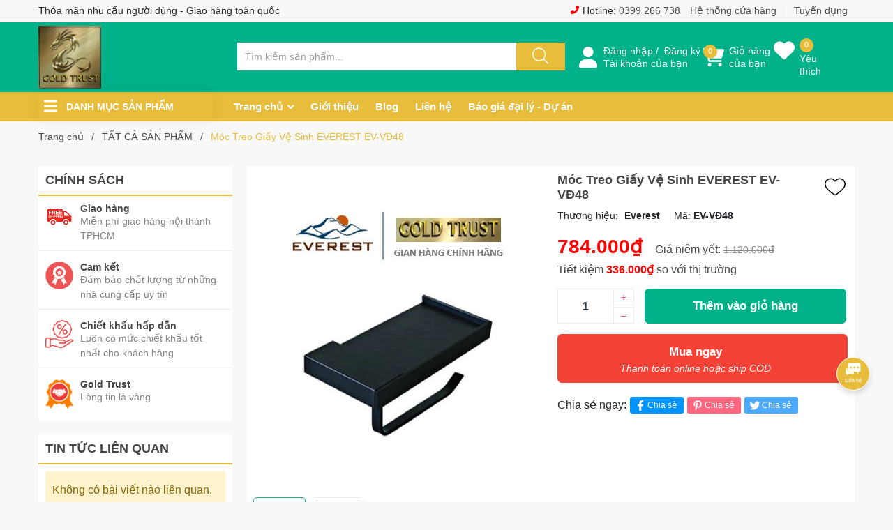

--- FILE ---
content_type: text/html; charset=utf-8
request_url: https://khonoithatphongtam.com/moc-treo-giay-ve-sinh-everest-ev-vd48
body_size: 35483
content:
<!DOCTYPE html>
<html lang="vi">
	<head>
		<meta charset="UTF-8" />
		<meta name="theme-color" content="#00b18a" /> 
		<meta http-equiv="Content-Security-Policy" content="block-all-mixed-content">
		<link rel="canonical" href="https://khonoithatphongtam.com/moc-treo-giay-ve-sinh-everest-ev-vd48"/>
		<meta name='revisit-after' content='2 days' />
		<link rel="preconnect" href="https://khonoithatphongtam.com">
		<link rel="preconnect" href="//www.google-analytics.com/">
		<link rel="preconnect" href="//www.googletagmanager.com/">
		<link rel="preconnect" href="https://bizweb.dktcdn.net" crossorigin>
		<link rel="icon" href="//bizweb.dktcdn.net/100/297/079/themes/877389/assets/favicon.png?1758777533076" type="image/x-icon" /><link rel="apple-touch-icon" href="//bizweb.dktcdn.net/100/297/079/themes/877389/assets/favicon.png?1758777533076">
		<meta name="robots" content="noodp,index,follow" />
		<meta name="viewport" content="width=device-width, minimum-scale=1.0, maximum-scale=1.0, user-scalable=no">	
<meta name="description" content="Mô tả sản phẩm Thương hiệu: EVEREST Mã: EV-VĐ48 Loại: Móc treo giấy vệ sinh nhà tắm Chất liệu: Đồng thau phủ niken đen Bảo hành: 02 năm Móc Treo Giấy Vệ Sinh EVEREST EV-VĐ48 Móc Treo Giấy Vệ Sinh EVEREST EV-VĐ48 được làm từ đồng thau nguyên chất, mang phong cách cổ điển kết hợp hài hòa với nét hiện đại, tạo nên sự mới ">
		<title>Móc Treo Giấy Vệ Sinh EVEREST EV-VĐ48		</title>
		<meta name="keywords" content="Móc Treo Giấy Vệ Sinh EVEREST EV-VĐ48, TẤT CẢ SẢN PHẨM, TRỤC GIẤY, HỘP GIẤY VỆ SINH, HỘP GIẤY VỆ SINH, khay giấy vệ sinh, khay đề giấy vệ sinh, Công ty GOLD TRUST, khonoithatphongtam.com"/>		


	<meta property="og:type" content="product">
	<meta property="og:title" content="Móc Treo Giấy Vệ Sinh EVEREST EV-VĐ48">
	
		<meta property="og:image" content="https://bizweb.dktcdn.net/thumb/grande/100/297/079/products/48-6d950c39-41b5-463a-a730-ff13bfb16a1b.jpg?v=1673234205547">
		<meta property="og:image:secure_url" content="https://bizweb.dktcdn.net/thumb/grande/100/297/079/products/48-6d950c39-41b5-463a-a730-ff13bfb16a1b.jpg?v=1673234205547">
	
		<meta property="og:image" content="https://bizweb.dktcdn.net/thumb/grande/100/297/079/products/48.jpg?v=1673234205547">
		<meta property="og:image:secure_url" content="https://bizweb.dktcdn.net/thumb/grande/100/297/079/products/48.jpg?v=1673234205547">
	
	<meta property="og:price:amount" content="784.000">
	<meta property="og:price:currency" content="VND">

<meta property="og:description" content="Mô tả sản phẩm Thương hiệu: EVEREST Mã: EV-VĐ48 Loại: Móc treo giấy vệ sinh nhà tắm Chất liệu: Đồng thau phủ niken đen Bảo hành: 02 năm Móc Treo Giấy Vệ Sinh EVEREST EV-VĐ48 Móc Treo Giấy Vệ Sinh EVEREST EV-VĐ48 được làm từ đồng thau nguyên chất, mang phong cách cổ điển kết hợp hài hòa với nét hiện đại, tạo nên sự mới ">
<meta property="og:url" content="https://khonoithatphongtam.com/moc-treo-giay-ve-sinh-everest-ev-vd48">
<meta property="og:site_name" content="Công ty GOLD TRUST">		<style>
			:root {
				--main-color: #00b18a;
				--font-base: 'Roboto', sans-serif;
				--font-title: 'Roboto', sans-serif;
				--hover: #e7bd3b;
				--text-color: #464646;
				--price: #fd0000;
				--hover: #e7bd3b;
				--menu: #e7bd3b;
				--deal-color: #e44724;
				--bgcopoun: #ffeef2;
				--footer-bg: #00b18a;
				--bg-sup: #f3faff;
			}
		</style>
<link href="//bizweb.dktcdn.net/100/297/079/themes/877389/assets/plugin-css.scss.css?1758777533076" rel="stylesheet" type="text/css" media="all" />
<link rel="preload" as='style' href="//bizweb.dktcdn.net/100/297/079/themes/877389/assets/swiper-style.scss.css?1758777533076">
<link href="//bizweb.dktcdn.net/100/297/079/themes/877389/assets/swiper-style.scss.css?1758777533076" rel="stylesheet" type="text/css" media="all" />

<link rel="preload" as='style' href="//bizweb.dktcdn.net/100/297/079/themes/877389/assets/main.scss.css?1758777533076">
<link rel="preload" as='style' href="//bizweb.dktcdn.net/100/297/079/themes/877389/assets/header.scss.css?1758777533076">

<link href="//bizweb.dktcdn.net/100/297/079/themes/877389/assets/main.scss.css?1758777533076" rel="stylesheet" type="text/css" media="all" />
<link href="//bizweb.dktcdn.net/100/297/079/themes/877389/assets/header.scss.css?1758777533076" rel="stylesheet" type="text/css" media="all" />

<link rel="preload" as='style' type="text/css" href="//bizweb.dktcdn.net/100/297/079/themes/877389/assets/product_style.scss.css?1758777533076">
<link href="//bizweb.dktcdn.net/100/297/079/themes/877389/assets/product_style.scss.css?1758777533076" rel="stylesheet" type="text/css" media="all" />

<link rel="preload" as='style' type="text/css" href="//bizweb.dktcdn.net/100/297/079/themes/877389/assets/product_style.scss.css?1758777533076">
<link href="//bizweb.dktcdn.net/100/297/079/themes/877389/assets/product_style.scss.css?1758777533076" rel="stylesheet" type="text/css" media="all" />

		<script type="text/javascript">
			function addLoadEvent(e) { if (document.readyState === "complete") { e() } else { var t = window.onload; if (typeof window.onload != "function") { window.onload = e } else { window.onload = function () { if (t) { t() } e() } } } }
		</script>
		<script>
			window.theme = window.theme || {};
			var cartCount = 0;
			theme.settings = {
				moneyFormat: "{{amount_no_decimals_with_comma_separator}}₫",
				urlpage_yeuthich : 'yeu-thich',
				urlColor: 'https://bizweb.dktcdn.net/100/459/160/files/bangmau.txt?v=1657188898447'
			};
			
			Date.prototype.addDays = function(days) {
				var date = new Date(this.valueOf());
				date.setDate(date.getDate() + days);
				return date;
			}
			Date.prototype.addHours = function(hours) {
				this.setTime(this.getTime() + ((hours)*60*60*1000));
				return this; 
			}
			window.SystemSale = {
				type:"hours",
				dateFirst: "30/10/2020",
				dateEnd: "1",
				hourFirst: "00:00",
				hourEnd:  "24",
				finishAction: "show",
				maxInStock: "300",
				timestamp: new Date().getTime(),
			}
			
		</script>
		<script>
	var Bizweb = Bizweb || {};
	Bizweb.store = 'cong-ty-cp-tm-dv-gold-trust.mysapo.net';
	Bizweb.id = 297079;
	Bizweb.theme = {"id":877389,"name":"Ego Furniture","role":"main"};
	Bizweb.template = 'product';
	if(!Bizweb.fbEventId)  Bizweb.fbEventId = 'xxxxxxxx-xxxx-4xxx-yxxx-xxxxxxxxxxxx'.replace(/[xy]/g, function (c) {
	var r = Math.random() * 16 | 0, v = c == 'x' ? r : (r & 0x3 | 0x8);
				return v.toString(16);
			});		
</script>
<script>
	(function () {
		function asyncLoad() {
			var urls = ["//productreviews.sapoapps.vn/assets/js/productreviews.min.js?store=cong-ty-cp-tm-dv-gold-trust.mysapo.net","https://googleshopping.sapoapps.vn/conversion-tracker/global-tag/245.js?store=cong-ty-cp-tm-dv-gold-trust.mysapo.net","https://googleshopping.sapoapps.vn/conversion-tracker/event-tag/245.js?store=cong-ty-cp-tm-dv-gold-trust.mysapo.net","https://google-shopping.sapoapps.vn/conversion-tracker/global-tag/2412.js?store=cong-ty-cp-tm-dv-gold-trust.mysapo.net","https://google-shopping.sapoapps.vn/conversion-tracker/event-tag/2412.js?store=cong-ty-cp-tm-dv-gold-trust.mysapo.net","https://social-contact.sapoapps.vn/api/genscript/script_fb_init?store=cong-ty-cp-tm-dv-gold-trust.mysapo.net"];
			for (var i = 0; i < urls.length; i++) {
				var s = document.createElement('script');
				s.type = 'text/javascript';
				s.async = true;
				s.src = urls[i];
				var x = document.getElementsByTagName('script')[0];
				x.parentNode.insertBefore(s, x);
			}
		};
		window.attachEvent ? window.attachEvent('onload', asyncLoad) : window.addEventListener('load', asyncLoad, false);
	})();
</script>


<script>
	window.BizwebAnalytics = window.BizwebAnalytics || {};
	window.BizwebAnalytics.meta = window.BizwebAnalytics.meta || {};
	window.BizwebAnalytics.meta.currency = 'VND';
	window.BizwebAnalytics.tracking_url = '/s';

	var meta = {};
	
	meta.product = {"id": 29026547, "vendor": "Everest", "name": "Móc Treo Giấy Vệ Sinh EVEREST EV-VĐ48",
	"type": "Trục giấy vệ sinh", "price": 784000 };
	
	
	for (var attr in meta) {
	window.BizwebAnalytics.meta[attr] = meta[attr];
	}
</script>

	
		<script src="/dist/js/stats.min.js?v=96f2ff2"></script>
	



<!-- Global site tag (gtag.js) - Google Analytics -->
<script async src="https://www.googletagmanager.com/gtag/js?id=UA-115534470-1"></script>
<script>
  window.dataLayer = window.dataLayer || [];
  function gtag(){dataLayer.push(arguments);}
  gtag('js', new Date());

  gtag('config', 'UA-115534470-1');
</script>

<!-- Global site tag (gtag.js) - Google Analytics -->
<script async src="https://www.googletagmanager.com/gtag/js?id=UA-118273755-1"></script>
<script>
  window.dataLayer = window.dataLayer || [];
  function gtag(){dataLayer.push(arguments);}
  gtag('js', new Date());

  gtag('config', 'UA-118273755-1');
</script>
<script type="text/javascript">
/* <![CDATA[ */
var google_conversion_id = 848470441;
var google_custom_params = window.google_tag_params;
var google_remarketing_only = true;
/* ]]> */
</script>
<script type="text/javascript" src="//www.googleadservices.com/pagead/conversion.js">
</script>
<noscript>
<div style="display:inline;">
<img height="1" width="1" style="border-style:none;" alt="" src="//googleads.g.doubleclick.net/pagead/viewthroughconversion/848470441/?guid=ON&amp;script=0"/>
</div>
</noscript>
<script>

	window.enabled_enhanced_ecommerce = false;

</script>

<script>

	try {
		
				gtag('event', 'view_item', {
					event_category: 'engagement',
					event_label: "Móc Treo Giấy Vệ Sinh EVEREST EV-VĐ48"
				});
		
	} catch(e) { console.error('UA script error', e);}
	

</script>




<!--Facebook Pixel Code-->
<script>
	!function(f, b, e, v, n, t, s){
	if (f.fbq) return; n = f.fbq = function(){
	n.callMethod?
	n.callMethod.apply(n, arguments):n.queue.push(arguments)}; if (!f._fbq) f._fbq = n;
	n.push = n; n.loaded = !0; n.version = '2.0'; n.queue =[]; t = b.createElement(e); t.async = !0;
	t.src = v; s = b.getElementsByTagName(e)[0]; s.parentNode.insertBefore(t, s)}
	(window,
	document,'script','https://connect.facebook.net/en_US/fbevents.js');
	fbq('init', '304989503266283', {} , {'agent': 'plsapo'}); // Insert your pixel ID here.
	fbq('track', 'PageView',{},{ eventID: Bizweb.fbEventId });
	
	fbq('track', 'ViewContent', {
	content_ids: [29026547],
	content_name: '"Móc Treo Giấy Vệ Sinh EVEREST EV-VĐ48"',
	content_type: 'product_group',
	value: '784000',
	currency: window.BizwebAnalytics.meta.currency
	}, { eventID: Bizweb.fbEventId });
	
</script>
<noscript>
	<img height='1' width='1' style='display:none' src='https://www.facebook.com/tr?id=304989503266283&ev=PageView&noscript=1' />
</noscript>
<!--DO NOT MODIFY-->
<!--End Facebook Pixel Code-->



<script>
	var eventsListenerScript = document.createElement('script');
	eventsListenerScript.async = true;
	
	eventsListenerScript.src = "/dist/js/store_events_listener.min.js?v=1b795e9";
	
	document.getElementsByTagName('head')[0].appendChild(eventsListenerScript);
</script>


<!-- Google One Tap -->
<script type="text/javascript">
	(function () {
		var iframe;
		if(window.innerWidth <= 800){
			setTimeout(init, 10000);
		} else {
			document.addEventListener('DOMContentLoaded', init);
		}
		function init() {
			if (document.cookie.indexOf('one-click-social-login-google-one-tap-shown') >= 0) {
                return;
            }
			iframe = document.createElement('iframe');
			iframe.id = "iframe-google-one-tap";
			iframe.src = 'https://store.mysapo.net/account/GoogleOneTap';
			iframe.setAttribute('allowtransparency', 'true');
			iframe.setAttribute('allow', 'identity-credentials-get');
			iframe.frameBorder = 0;
			iframe.height = '385px';
			window.addEventListener('message', handlePostMessage, false);
			document.body.appendChild(iframe); 
		}
		function handlePostMessage(e) {
			var eventName = e.data[0];
			var data = e.data[1];
			switch (eventName) {
				case 'setHeight':
					iframe.height = data;
					break;
				case 'setTop':
					if ((window.innerWidth <= 800)) {
						iframe.style = "z-index: 9999999; position: fixed; bottom: 0px; right: 0px;";
						iframe.width = '100%';
					}
					else {
						iframe.style = "z-index: 9999999; position: fixed; top: 0px; right: 0px;";
						iframe.width = '391px';
					}
					break;
				case 'setRedirect':
					location.href = data.url + '&ReturnUrl=' + location.href;
					break;
				case 'markClosedOneTap':
					var date = new Date();
					date.setTime(date.getTime() + (1*24*60*60*1000));
					document.cookie = "one-click-social-login-google-one-tap-shown=1; expires=" + date.toUTCString() + "; path=/";
					break;
			}
		}
	}())
</script>
<!-- End Google One Tap -->





<script type="application/ld+json">
        {
        "@context": "http://schema.org",
        "@type": "BreadcrumbList",
        "itemListElement": 
        [
            {
                "@type": "ListItem",
                "position": 1,
                "item": 
                {
                  "@id": "https://khonoithatphongtam.com",
                  "name": "Trang chủ"
                }
            },
      
            {
                "@type": "ListItem",
                "position": 2,
                "item": 
                {
                  "@id": "https://khonoithatphongtam.com/moc-treo-giay-ve-sinh-everest-ev-vd48",
                  "name": "Móc Treo Giấy Vệ Sinh EVEREST EV-VĐ48"
                }
            }
      
        
      
      
      
      
    
        ]
        }
</script>
		<script>var ProductReviewsAppUtil=ProductReviewsAppUtil || {};ProductReviewsAppUtil.store={name: 'Công ty GOLD TRUST'};</script>
		<link rel="preload" as="image" href="//bizweb.dktcdn.net/thumb/large/100/297/079/themes/877389/assets/slider_1.jpg?1758777533076"  media="screen and (max-width: 480px)">
		<link rel="preload" as="image" href="//bizweb.dktcdn.net/100/297/079/themes/877389/assets/slider_1.jpg?1758777533076" media="screen and (min-width: 481px)" >
	</head>
	<body class="">  
		<div class="opacity_menu"></div>
		<script src="//bizweb.dktcdn.net/100/297/079/themes/877389/assets/jquery-plugin.js?1758777533076" type="text/javascript"></script>
		<link rel="preload" href="//bizweb.dktcdn.net/100/297/079/themes/877389/assets/swiper-plugin.js?1758777533076" as="script">
		<script src="//bizweb.dktcdn.net/100/297/079/themes/877389/assets/swiper-plugin.js?1758777533076"></script>
		<header class="header">
	<div class="top-header d-none d-lg-block">
		<div class="container">
			<div class="row">
				<div class="col-md-6 col-lg-6 col-5 text-left col-left-head">
					<p class="dot-solid">Thỏa mãn nhu cầu người dùng - Giao hàng toàn quốc</p>
				</div>
				<div class="col-md-6 col-lg-6 d-none d-md-block order-md-2 order-lg-3 text-right">
					<p>
						<svg class="icon"> <use xmlns:xlink="http://www.w3.org/1999/xlink" xlink:href="#phoneicon"></use></svg> Hotline:  <a href="tel:0399266738">0399 266 738</a>
					</p>
					<a href="lien-he">Hệ thống cửa hàng</a>
					<a href="#">Tuyển dụng</a>
				</div>
			</div>
		</div>
	</div>
	<div class="child-container">
		<div class="container">
			<div class="row">
				<div class="col-lg-3 col-md-3 col-5">
					<a href="/" class="logo">	
						<img style="    max-height: 90px;" src="//bizweb.dktcdn.net/100/297/079/themes/877389/assets/logo.png?1758777533076" alt="Công ty GOLD TRUST">
					</a>
				</div>
				<div class="col-9 col-xl-5 col-lg-4 col-md-6 search-main row d-none d-md-flex">
					<div class="theme-search-smart">
						<div class="header_search theme-searchs">
							<form action="/search" class="input-group search-bar theme-header-search-form ultimate-search" role="search">
								<input type="text" aria-label="Tìm sản phẩm" name="query" value="" autocomplete="off" placeholder="Tìm kiếm sản phẩm..." class="search-auto input-group-field auto-search" required="">
								<input type="hidden" name="type" value="product">
								<span class="input-group-btn">
									<button class="btn icon-fallback-text" aria-label="Justify">
										<svg class="icon"> <use xmlns:xlink="http://www.w3.org/1999/xlink" xlink:href="#search"></use> </svg>
									</button>
								</span>
							</form>
						</div>
					</div>
				</div>
				<div class="col-xl-4 col-lg-5 col-md-3 col-7 action-header">
					<div class="emoij-head" onclick="window.location.href='/account/login'">
						<svg class="icon"> <use xmlns:xlink="http://www.w3.org/1999/xlink" xlink:href="#user"></use> </svg>
						<div class="child acount">
							<a href="/account/login">Đăng nhập</a>&nbsp;/&nbsp;
							<a href="/account/register">Đăng ký</a>
							<span class="d-block">Tài khoản của bạn</span>
						</div>
					</div>
					<div class="emoij-head" onclick="window.location.href='/cart'">
						<svg class="icon"> <use xmlns:xlink="http://www.w3.org/1999/xlink" xlink:href="#carticon"></use> </svg>
						<div class="child">
							<span class="count_item count_item_pr">0</span>
							<a href="/cart">Giỏ hàng<br>của bạn</a>
						</div>
					</div>
					<div class="emoij-head wishbar">
						<svg class="icon"> <use xmlns:xlink="http://www.w3.org/1999/xlink" xlink:href="#wishlisthead"></use> </svg>
						<div class="child wishicon">
							<span class="count_item iswishcount headerWishlistCount">0</span>
							<a href="">Yêu thích</a>
						</div>
					</div>
					<div class="category-action d-inline-flex d-lg-none">
						<svg class="icon"> <use xmlns:xlink="http://www.w3.org/1999/xlink" xlink:href="#categoryicon"></use> </svg>
					</div>
				</div>

			</div>
		</div>
	</div>
	<div class="col-12 d-md-none child-search">
		<div class="theme-search-smart">
			<div class="header_search theme-searchs">
				<form action="/search" class="input-group search-bar theme-header-search-form ultimate-search" role="search">
					<input type="text" aria-label="Tìm sản phẩm" name="query" value="" autocomplete="off" placeholder="Tìm kiếm sản phẩm..." class="search-auto input-group-field auto-search" required="">
					<input type="hidden" name="type" value="product">
					<span class="input-group-btn">
						<button class="btn icon-fallback-text" aria-label="Justify">
							<svg class="icon"> <use xmlns:xlink="http://www.w3.org/1999/xlink" xlink:href="#search"></use> </svg>
						</button>
					</span>
				</form>
			</div>
		</div>
	</div>
	<div class="navigation-header header_nav_main">
<div class="container container-flex">
	<div class="menu_mega nav-vetical ">
		<div class="title_menu">
			<svg class="icon"> <use xmlns:xlink="http://www.w3.org/1999/xlink" xlink:href="#categoryicon"></use></svg>
			<span class="title_">Danh mục sản phẩm</span>
		</div>
		<nav class="list_menu_header col-lg-3 col-md-3">

		</nav>
	</div>
	<div class="navigation-head">
		
		<nav class="nav-horizontal">
			<ul class="item_big">
				<li class="nav-item ">
					<a class="a-img caret-down" href="/" title="Trang chủ">
						Trang chủ
					</a>
					<i class="fa fa-angle-down"></i>
					<ul class="item_small">
						<li>
							<a class="" href="/khoa-thong-minh-metalock" title="KHÓA THÔNG MINH METALOCK">
								KHÓA THÔNG MINH METALOCK 
							</a>
						</li>
						<li>
							<a class="" href="/thiet-bi-phong-tam" title="THIẾT BỊ PHÒNG TẮM">
								THIẾT BỊ PHÒNG TẮM 
							</a>
						</li>
						<li>
							<a class="caret-down" href="/san-pham-nha-bep" title="SẢN PHẨM NHÀ BẾP">
								SẢN PHẨM NHÀ BẾP 
							</a>
							<i class="fa fa-angle-down"></i>
							<ul>
								<li>
									<a href="/voi-rua-chen-atmor-moen" title="VÒI RỬA CHÉN" class="a3">VÒI RỬA CHÉN</a>
								</li>
								<li>
									<a href="/chau-rua-chen-atmor-moen" title="CHẬU RỬA CHÉN" class="a3">CHẬU RỬA CHÉN</a>
								</li>
							</ul>
						</li>
					</ul>
				</li>
				<li class="nav-item ">				
					<a class="a-img" href="/gioi-thieu" title="Giới thiệu">
						Giới thiệu
					</a>
				</li>
				<li class="nav-item ">				
					<a class="a-img" href="/tin-tuc" title="Blog">
						Blog
					</a>
				</li>
				<li class="nav-item ">				
					<a class="a-img" href="/lien-he" title="Liên hệ">
						Liên hệ
					</a>
				</li>
				<li class="nav-item ">				
					<a class="a-img" href="/lien-he" title="Báo giá đại lý - Dự án">
						Báo giá đại lý - Dự án
					</a>
				</li>
			</ul>
		</nav>
	</div>
</div>
<script type="text/x-custom-template" id="stickyHeader" data-template="stickyHeader">
<ul class="ul_menu site-nav-vetical">
				<li class="nav_item lev-1 lv1 li_check">
					<a class="no-icon" href="/tat-ca-san-pham" title="TẤT CẢ SẢN PHẨM">
						TẤT CẢ SẢN PHẨM
						<i class="fa fa-angle-right"></i>
					</a>
					<i class="fa fa-angle-down"></i>
					<ul class="ul_content_right_1 row">
								<li class="nav_item  lv2 col-lg-4 first-nav col-md-12">
									<h4>
										<a href="/tat-ca-san-pham" title="Thương hiệu">Thương hiệu</a>
									</h4>
									<ul class="ul_content_right_2">
										<li class="nav_item lv3"><a href="/tat-ca-san-pham?q=collections:2985464%20AND%20vendor:(METALOCK)&page=1&view=grid" title="METALOCK">METALOCK</a></li>
										<li class="nav_item lv3"><a href="/tat-ca-san-pham?q=collections:2985464%20AND%20vendor:(Everest)&page=1&view=grid" title="Everest">Everest</a></li>
										<li class="nav_item lv3"><a href="/tat-ca-san-pham?q=collections:2985464%20AND%20vendor:(SMARTLIVING)&page=1&view=grid" title="SMARTLIVING">SMARTLIVING</a></li>
										<li class="nav_item lv3"><a href="/tat-ca-san-pham?q=collections:2985464%20AND%20vendor:(KANLY)&page=1&view=grid" title="KANLY">KANLY</a></li>
										<li class="nav_item lv3"><a href="/tat-ca-san-pham?q=collections:2985464%20AND%20vendor:(CAESAR)&page=1&view=grid" title="CAESAR">CAESAR</a></li>
										<li class="nav_item lv3"><a href="/tat-ca-san-pham?q=collections:2985464%20AND%20vendor:(Forlard)&page=1&view=grid" title="Forlard">Forlard</a></li>
										<li class="nav_item lv3"><a href="/tat-ca-san-pham?q=collections:2985464%20AND%20vendor:(Manhattan)&page=1&view=grid" title="Manhattan">Manhattan</a></li>
										<li class="nav_item lv3"><a href="/tat-ca-san-pham?q=collections:2985464%20AND%20vendor:(Moen)&page=1&view=grid" title="Moen">Moen</a></li>
										<li class="nav_item lv3"><a href="/tat-ca-san-pham?q=collections:2985464%20AND%20vendor:(ATMOR)&page=1&view=grid" title="ATMOR">ATMOR</a></li>
									</ul>
								</li>
								<li class="nav_item  lv2 col-lg-3 col-md-12">
									<h4>
										<a href="/thiet-bi-phong-tam" title="THIẾT BỊ PHÒNG TẮM">THIẾT BỊ PHÒNG TẮM</a>
									</h4>
								</li>
								<li class="nav_item  lv2 col-lg-3 col-md-12">
									<h4>
										<a href="/san-pham-nha-bep" title="SẢN PHẨM NHÀ BẾP">SẢN PHẨM NHÀ BẾP</a>
									</h4>
								</li>
								<li class="nav_item  lv2 col-lg-3 col-md-12">
									<h4>
										<a href="/khoa-thong-minh-metalock" title="KHÓA THÔNG MINH METALOCK">KHÓA THÔNG MINH METALOCK</a>
									</h4>
								</li>
						</ul>
				</li>
				<li class="nav_item lev-1 lv1 li_check">
					<a class="no-icon" href="/khoa-thong-minh-metalock" title="KHÓA THÔNG MINH METALOCK">
						KHÓA THÔNG MINH METALOCK
						<i class="fa fa-angle-right"></i>
					</a>
					<i class="fa fa-angle-down"></i>
					<ul class="ul_content_right_1 row">
								<li class="nav_item  lv2 col-lg-4 first-nav col-md-12">
									<h4>
										<a href="/khoa-thong-minh-metalock" title="Thương hiệu">Thương hiệu</a>
									</h4>
									<ul class="ul_content_right_2">
										<li class="nav_item lv3"><a href="/khoa-thong-minh-metalock?q=collections:4233984%20AND%20vendor:(METALOCK)&page=1&view=grid" title="METALOCK">METALOCK</a></li>
									</ul>
								</li>
								<li class="nav_item  lv2 col-lg-3 col-md-12">
									<h4>
										<a href="/khoa-cua-nhom" title="KHÓA CỬA NHÔM">KHÓA CỬA NHÔM</a>
									</h4>
								</li>
								<li class="nav_item  lv2 col-lg-3 col-md-12">
									<h4>
										<a href="/khoa-cua-go-nhua-thep" title="KHÓA CỬA GỖ/ NHỰA/ THÉP">KHÓA CỬA GỖ/ NHỰA/ THÉP</a>
									</h4>
								</li>
						</ul>
				</li>
				<li class="nav_item lev-1 lv1 li_check">
					<a class="no-icon" href="/may-nuoc-nong-atmor" title="MÁY TẮM NƯỚC NÓNG">MÁY TẮM NƯỚC NÓNG
					</a>
				</li>
				<li class="nav_item lev-1 lv1 li_check">
					<a class="no-icon" href="/phu-kien-phong-tam-atmor-moen" title="PHỤ KIỆN PHÒNG TẮM">
						PHỤ KIỆN PHÒNG TẮM
						<i class="fa fa-angle-right"></i>
					</a>
					<i class="fa fa-angle-down"></i>
					<ul class="ul_content_right_1 row">
								<li class="nav_item  lv2 col-lg-4 first-nav col-md-12">
									<h4>
										<a href="/phu-kien-phong-tam-atmor-moen" title="Thương hiệu">Thương hiệu</a>
									</h4>
									<ul class="ul_content_right_2">
										<li class="nav_item lv3"><a href="/phu-kien-phong-tam-atmor-moen?q=collections:1498142%20AND%20vendor:(Everest)&page=1&view=grid" title="Everest">Everest</a></li>
										<li class="nav_item lv3"><a href="/phu-kien-phong-tam-atmor-moen?q=collections:1498142%20AND%20vendor:(Forlard)&page=1&view=grid" title="Forlard">Forlard</a></li>
										<li class="nav_item lv3"><a href="/phu-kien-phong-tam-atmor-moen?q=collections:1498142%20AND%20vendor:(ATMOR)&page=1&view=grid" title="ATMOR">ATMOR</a></li>
										<li class="nav_item lv3"><a href="/phu-kien-phong-tam-atmor-moen?q=collections:1498142%20AND%20vendor:(KANLY)&page=1&view=grid" title="KANLY">KANLY</a></li>
										<li class="nav_item lv3"><a href="/phu-kien-phong-tam-atmor-moen?q=collections:1498142%20AND%20vendor:(Manhattan)&page=1&view=grid" title="Manhattan">Manhattan</a></li>
										<li class="nav_item lv3"><a href="/phu-kien-phong-tam-atmor-moen?q=collections:1498142%20AND%20vendor:(Moen)&page=1&view=grid" title="Moen">Moen</a></li>
									</ul>
								</li>
								<li class="nav_item  lv2 col-lg-3 col-md-12">
									<h4>
										<a href="/" title="aaaaa">aaaaa</a>
									</h4>
								</li>
						</ul>
				</li>
				<li class="nav_item lev-1 lv1 li_check">
					<a class="no-icon" href="/chau-rua-chen-atmor-moen" title="CHẬU RỬA CHÉN">CHẬU RỬA CHÉN
					</a>
				</li>
				<li class="nav_item lev-1 lv1 li_check">
					<a class="no-icon" href="/voi-rua-chen-atmor-moen" title="VÒI RỬA CHÉN">VÒI RỬA CHÉN
					</a>
				</li>
				<li class="nav_item lev-1 lv1 li_check">
					<a class="no-icon" href="/phu-kien-nha-bep-atmor-moen" title="PHỤ KIỆN NHÀ BẾP">PHỤ KIỆN NHÀ BẾP
					</a>
				</li>
				<li class="nav_item lev-1 lv1 li_check">
					<a class="no-icon" href="/hop-nhan-xa-phong-nhua-abs-atmor" title="HỘP NHẤN XÀ PHÒNG">HỘP NHẤN XÀ PHÒNG
					</a>
				</li>
				<li class="nav_item lev-1 lv1 li_check">
					<a class="no-icon" href="/bon-tieu" title="BỒN TIỂU">BỒN TIỂU
					</a>
				</li>
				<li class="nav_item lev-1 lv1 li_check">
					<a class="no-icon" href="/guong-phong-tam-atmor-moen" title="GƯƠNG PHÒNG TẮM">GƯƠNG PHÒNG TẮM
					</a>
				</li>
				<li class="nav_item lev-1 lv1 li_check">
					<a class="no-icon" href="/voi-cam-ung-va-ban-tu-dong-atmor-moen" title="VÒI LAVABO CẢM ỨNG">VÒI LAVABO CẢM ỨNG
					</a>
				</li>
				<li class="nav_item lev-1 lv1 li_check">
					<a class="no-icon" href="/thiet-bi-cam-ung-tu-dong-atmor" title="THIẾT BỊ CẢM ỨNG">THIẾT BỊ CẢM ỨNG
					</a>
				</li>
				<li class="nav_item lev-1 lv1 li_check">
					<a class="no-icon" href="/tay-vin" title="TAY VỊN - SẢN PHẨM CHUYÊN BIỆT">TAY VỊN - SẢN PHẨM CHUYÊN BIỆT
					</a>
				</li>
				<li class="nav_item lev-1 lv1 li_check">
					<a class="no-icon" href="/thiet-bi-phong-tam" title="THIẾT BỊ PHÒNG TẮM">
						THIẾT BỊ PHÒNG TẮM
						<i class="fa fa-angle-right"></i>
					</a>
					<i class="fa fa-angle-down"></i>
					<ul class="ul_content_right_1 row">
								<li class="nav_item  lv2 col-lg-3 col-md-12">
									<h4>
										<a href="/tay-vin" title="TAY VỊN - SẢN PHẨM CHUYÊN BIỆT">TAY VỊN - SẢN PHẨM CHUYÊN BIỆT</a>
									</h4>
								</li>
								<li class="nav_item  lv2 col-lg-3 col-md-12">
									<h4>
										<a href="/may-say-tay-1" title="MÁY SẤY TAY">MÁY SẤY TAY</a>
									</h4>
								</li>
								<li class="nav_item  lv2 col-lg-3 col-md-12">
									<h4>
										<a href="/voi-xit" title="VAN XẢ, VÒI XẢ, PHỤ KIỆN">VAN XẢ, VÒI XẢ, PHỤ KIỆN</a>
									</h4>
								</li>
								<li class="nav_item  lv2 col-lg-3 col-md-12">
									<h4>
										<a href="/sen-tam" title="SEN TẮM">SEN TẮM</a>
									</h4>
								</li>
								<li class="nav_item  lv2 col-lg-3 col-md-12">
									<h4>
										<a href="/xit-phu-ve-sinh" title="XỊT PHỤ VỆ SINH">XỊT PHỤ VỆ SINH</a>
									</h4>
								</li>
								<li class="nav_item  lv2 col-lg-3 col-md-12">
									<h4>
										<a href="/xa-loc-rac-forland" title="XẢ LỌC RÁC (PHỄU THOÁT SÀN)">XẢ LỌC RÁC (PHỄU THOÁT SÀN)</a>
									</h4>
								</li>
								<li class="nav_item  lv2 col-lg-3 col-md-12">
									<h4>
										<a href="/may-xit-con-tu-dong-atmor" title="MÁY XỊT CỒN TỰ ĐỘNG">MÁY XỊT CỒN TỰ ĐỘNG</a>
									</h4>
								</li>
								<li class="nav_item  lv2 col-lg-3 col-md-12">
									<h4>
										<a href="/truc-giay-phu-kien-cao-cap" title="TRỤC GIẤY, HỘP GIẤY VỆ SINH">TRỤC GIẤY, HỘP GIẤY VỆ SINH</a>
									</h4>
								</li>
								<li class="nav_item  lv2 col-lg-3 col-md-12">
									<h4>
										<a href="/guong-phong-tam-atmor-moen" title="GƯƠNG PHÒNG TẮM">GƯƠNG PHÒNG TẮM</a>
									</h4>
								</li>
								<li class="nav_item  lv2 col-lg-3 col-md-12">
									<h4>
										<a href="/phu-kien-phong-tam-atmor-moen" title="PHỤ KIỆN PHÒNG TẮM">PHỤ KIỆN PHÒNG TẮM</a>
									</h4>
								</li>
								<li class="nav_item  lv2 col-lg-3 col-md-12">
									<h4>
										<a href="/voi-cam-ung-va-ban-tu-dong-atmor-moen" title="VÒI LAVABO CẢM ỨNG TỰ ĐỘNG">VÒI LAVABO CẢM ỨNG TỰ ĐỘNG</a>
									</h4>
								</li>
								<li class="nav_item  lv2 col-lg-3 col-md-12">
									<h4>
										<a href="/hop-nhan-xa-phong-nhua-abs-atmor" title="HỘP NHẤN XÀ PHÒNG">HỘP NHẤN XÀ PHÒNG</a>
									</h4>
								</li>
						</ul>
				</li>
				<li class="lev-1 xemthem hidden-lgg nav_item clearfix ">
					<span>
						<svg class="icon"> <use xlink:href="#plusicon"></use> </svg>
						Xem thêm
					</span>
				</li>
				<li class="lev-1 thugon hidden-lgg nav_item clearfix ">
					<span>
					<svg class="icon"> <use xlink:href="#minusicon"></use> </svg>
					Thu gọn
				</span>
				</li>
			</ul>
</script>
<script>
	$(document).ready(function() {
		var margin_left = 0;
		$('#prev').on('click', function(e) {
			e.preventDefault();
			animateMargin( 190 );
		});
		$('#next').on('click', function(e) {
			e.preventDefault();
			animateMargin( -190 );
		});
		const animateMargin = ( amount ) => {
			margin_left = Math.min(0, Math.max( getMaxMargin(), margin_left + amount ));
			$('ul.item_big').animate({
				'margin-left': margin_left
			}, 300);
		};
		const getMaxMargin = () => 
		$('ul.item_big').parent().width() - $('ul.item_big')[0].scrollWidth;
	})
</script>	</div>
</header>
		<main class="wrapperMain_content">
			




























































<nav class="bread-crumb">
	<div class="container">
		<ul class="breadcrumb" >					
			<li class="home">
				<a  href="/" ><span >Trang chủ</span></a>						
				<span class="mr_lr">&nbsp;/&nbsp;</span>
			</li>
			<li>
				<a class="changeurl"  href="/tat-ca-san-pham"><span >TẤT CẢ SẢN PHẨM</span></a>						
				<span class="mr_lr">&nbsp;/&nbsp;</span>
			</li>

			<li><strong><span>Móc Treo Giấy Vệ Sinh EVEREST EV-VĐ48</span></strong><li>
		</ul>
	</div>
</nav> 
<section class="product details-main" itemscope itemtype="https://schema.org/Product">	
<meta itemprop="category" content="TẤT CẢ SẢN PHẨM">
<meta itemprop="url" content="//khonoithatphongtam.com/moc-treo-giay-ve-sinh-everest-ev-vd48">
<meta itemprop="name" content="Móc Treo Giấy Vệ Sinh EVEREST EV-VĐ48">
<meta itemprop="image" content="http://bizweb.dktcdn.net/thumb/grande/100/297/079/products/48-6d950c39-41b5-463a-a730-ff13bfb16a1b.jpg?v=1673234205547">
<meta itemprop="description" content="Mô tả sản phẩm
Thương hiệu: EVEREST
Mã: EV-VĐ48
Loại: Móc treo giấy vệ sinh nhà tắm
Chất liệu: Đồng thau phủ niken đen
Bảo hành: 02 năm
Móc Treo Giấy Vệ Sinh EVEREST EV-VĐ48
Móc Treo Giấy Vệ Sinh EVEREST EV-VĐ48&nbsp;được làm từ đồng thau nguyên chất,&nbsp;mang phong cách cổ điển kết hợp hài hòa với nét hiện đại, tạo nên sự mới mẻ và là điểm nhấn nhẹ trong việc trang trí nội thất cho căn phòng.


Thiết kế của&nbsp;Móc Treo Giấy Vệ Sinh EVEREST EV-VĐ48&nbsp;đã kết hợp thành công giữa phong cách cổ điển và nét hiện đại tinh tế kiểu Pháp, mang lại sự nhẹ nhàng và gọn nhẹ, không chiếm diện tích không gian.&nbsp;Tuy nhiên bên trong đó lại có những nét hiện đại, sang trọng và không kém phần tao nhã.&nbsp;

Phụ kiện nhà tắm được làm bằng đồng đen còn thể hiện được sự tinh tế trong từng chi tiết thiết kế. Thể hiện được các đường nét rõ ràng nhờ sự phản xạ ánh sáng nhẹ của chất liệu. Tạo ra được sự bí ẩn, thanh lịch nhưng lại cực kỳ hiện đại khi kết hợp với các tone màu trầm lắng như: đen, trắng và xám.


*Lưu ý:
- Kích thước và trọng lượng được đo thủ công nên có thể sai số nhưng không đáng kể.
- Thường xuyên lau chùi vệ sinh để sản phẩm luôn mới.">
<meta itemprop="brand" content="Everest">
<meta itemprop="model" content="">
<meta itemprop="sku" content="EV-VĐ48">
<div class="d-none" itemprop="offers" itemscope itemtype="http://schema.org/Offer">
	<div class="inventory_quantity hidden" itemscope itemtype="http://schema.org/ItemAvailability">
		<span class="a-stock" itemprop="supersededBy">
			Còn hàng
		</span>
	</div>
	<link itemprop="availability" href="http://schema.org/InStock">
	<meta itemprop="priceCurrency" content="VND">
	<meta itemprop="price" content="784000">
	<meta itemprop="url" content="https://khonoithatphongtam.com/moc-treo-giay-ve-sinh-everest-ev-vd48">
	<meta itemprop="priceSpecification" content="1120000">
	<meta itemprop="priceValidUntil" content="2099-01-01">
</div>
	<div class="container">
		<div class="row ">
			<div class="col-lg-9 col-12 order-1 order-lg-2">
				<div class="wrap-background clear-fix">
					<div class="row">
						<div class="col-12 col-md-5 col-lg-6">
<div class="product-detail-left product-images">
	<div class="product-image-detail">
		
		<div class="swiper-container gallery-top margin-bottom-10">
			<div class="swiper-wrapper" id="lightgallery">
				
				<a class="swiper-slide" data-hash="0" href="//bizweb.dktcdn.net/thumb/1024x1024/100/297/079/products/48-6d950c39-41b5-463a-a730-ff13bfb16a1b.jpg?v=1673234205547"  title="Bấm vào để xem thư viện ảnh Móc Treo Giấy Vệ Sinh EVEREST EV-VĐ48">
					<img src="[data-uri]" data-src="//bizweb.dktcdn.net/thumb/large/100/297/079/products/48-6d950c39-41b5-463a-a730-ff13bfb16a1b.jpg?v=1673234205547" alt="M&#243;c Treo Giấy Vệ Sinh EVEREST EV-VĐ48" data-image="//bizweb.dktcdn.net/thumb/medium/100/297/079/products/48-6d950c39-41b5-463a-a730-ff13bfb16a1b.jpg?v=1673234205547" class="img-responsive mx-auto d-block swiper-lazy" />
					<div class="swiper-lazy-preloader swiper-lazy-preloader-black"></div>
				</a>
				
				<a class="swiper-slide" data-hash="1" href="//bizweb.dktcdn.net/thumb/1024x1024/100/297/079/products/48.jpg?v=1673234205547"  title="Bấm vào để xem thư viện ảnh Móc Treo Giấy Vệ Sinh EVEREST EV-VĐ48">
					<img src="[data-uri]" data-src="//bizweb.dktcdn.net/thumb/large/100/297/079/products/48.jpg?v=1673234205547" alt="M&#243;c Treo Giấy Vệ Sinh EVEREST EV-VĐ48" data-image="//bizweb.dktcdn.net/thumb/medium/100/297/079/products/48.jpg?v=1673234205547" class="img-responsive mx-auto d-block swiper-lazy" />
					<div class="swiper-lazy-preloader swiper-lazy-preloader-black"></div>
				</a>
				
			</div>
		</div>
		<div class="swiper-container gallery-thumbs">
			<div class="swiper-wrapper">
				
				<div class="swiper-slide" data-hash="0">
					<img src="[data-uri]" data-src="//bizweb.dktcdn.net/thumb/medium/100/297/079/products/48-6d950c39-41b5-463a-a730-ff13bfb16a1b.jpg?v=1673234205547" alt="M&#243;c Treo Giấy Vệ Sinh EVEREST EV-VĐ48" data-image="//bizweb.dktcdn.net/100/297/079/products/48-6d950c39-41b5-463a-a730-ff13bfb16a1b.jpg?v=1673234205547" class="swiper-lazy" />
					<div class="swiper-lazy-preloader swiper-lazy-preloader-black"></div>
				</div>
				
				<div class="swiper-slide" data-hash="1">
					<img src="[data-uri]" data-src="//bizweb.dktcdn.net/thumb/medium/100/297/079/products/48.jpg?v=1673234205547" alt="M&#243;c Treo Giấy Vệ Sinh EVEREST EV-VĐ48" data-image="//bizweb.dktcdn.net/100/297/079/products/48.jpg?v=1673234205547" class="swiper-lazy" />
					<div class="swiper-lazy-preloader swiper-lazy-preloader-black"></div>
				</div>
				
			</div>
		</div>
		<div class="swiper-button-prev"><svg class="icon"> <use xlink:href="#previcon"></use> </svg></div>
		<div class="swiper-button-next"><svg class="icon"> <use xlink:href="#nexticon"></use> </svg></div>
		
	</div>
</div>

						</div>
						<div class="col-12 col-md-7 col-lg-6 col-12">
							<div class="clear-fix">
<div class="details-pro">
	<div class="prview">
		
	</div>
	<h1 class="title-head">M&#243;c Treo Giấy Vệ Sinh EVEREST EV-VĐ48</h1>
	<div class="flex-vd">
		
		<div class="vendor">
			<span>Thương hiệu:</span> Everest
		</div>
		
		<div class="skuuu sku-product">
			<span class="variant-sku" itemprop="sku" content="EV-VĐ48">Mã: <strong>EV-VĐ48</strong></span>
		</div>
	</div>
	<div class="group-action-button">
		
		<div class="group-power">
			
<div class="inventory_quantity d-none">
	
	<span class="a-stock a2"><link itemprop="availability" href="http://schema.org/InStock" />Còn hàng</span>
	
</div>
			<div class="price-box clearfix">
				
				<span class="special-price">
					<span class="price product-price">784.000₫</span>
				</span> <!-- Giá Khuyến mại -->
				<span class="old-price">
					Giá niêm yết:
					<del class="price product-price-old">
						1.120.000₫
					</del>
				</span> <!-- Giás gốc -->
				<span class="save-price ">Tiết kiệm
					<span class="price product-price-save">336.000₫</span> so với thị trường
				</span> <!-- Tiết kiệm -->
				
			</div>
		</div>

		<form enctype="multipart/form-data" id="add-to-cart-form" data-cart-form action="/cart/add" method="post" class="wishItem">
			<div class="form-product">
				
				<div class="box-variant clearfix  d-none ">
					
					<input type="hidden" id="one_variant" name="variantId" value="78613996" />
					
				</div>
				<div class="clearfix from-action-addcart ">
					<div class="qty-ant clearfix custom-btn-number ">
						<label class="d-none">Số lượng:</label>
						<div class="custom custom-btn-numbers clearfix input_number_product">		
							<button onclick="var result = document.getElementById('qty'); var qty = result.value; if( !isNaN(qty) & qty > 1 ) result.value--;return false;" class="btn-minus btn-cts" type="button">–</button>
							<input aria-label="Số lượng" type="text" class="qty input-text" id="qty" name="quantity" size="4" value="1" maxlength="3" onkeypress="if ( isNaN(this.value + String.fromCharCode(event.keyCode) )) return false;" onchange="if(this.value == 0)this.value=1;" />
							<button onclick="var result = document.getElementById('qty'); var qty = result.value; if( !isNaN(qty)) result.value++;return false;" class="btn-plus btn-cts" type="button">+</button>
						</div>
					</div>
					<div class="btn-mua">
															
						<button type="submit" data-role='addtocart' class="btn btn-lg btn-gray btn-cart btn_buy add_to_cart">Thêm vào giỏ hàng</button>
						<button type="button" class="btn btn-lg btn-gray btn_buy btn-buy-now">Mua ngay<em>Thanh toán online hoặc ship COD</em></button>
						
					</div>
				</div>
				
				<a href="javascript:void(0)" class="setWishlist" data-wish="moc-treo-giay-ve-sinh-everest-ev-vd48" tabindex="0" title="Thêm vào yêu thích">
					<svg class="icon"> <use xmlns:xlink="http://www.w3.org/1999/xlink" xlink:href="#wishlist"></use> </svg>		
				</a>
				
			</div>
		</form>
		<ul class="social-media__item-list list--unstyled" role="list">
	<li>Chia sẻ ngay: </li>
	<li class="social-media__item social-media__item--facebook">
		<a title="Chia sẻ lên Facebook" href="https://www.facebook.com/sharer.php?u=https://khonoithatphongtam.com/moc-treo-giay-ve-sinh-everest-ev-vd48" target="_blank" rel="noopener" aria-label="Chia sẻ lên Facebook" >
			<svg xmlns="http://www.w3.org/2000/svg" viewBox="0 0 320 512"><path d="M279.14 288l14.22-92.66h-88.91v-60.13c0-25.35 12.42-50.06 52.24-50.06h40.42V6.26S260.43 0 225.36 0c-73.22 0-121.08 44.38-121.08 124.72v70.62H22.89V288h81.39v224h100.17V288z"/></svg>
			Chia sẻ
		</a>
	</li>
	<li class="social-media__item social-media__item--pinterest">
		<a title="Chia sẻ lên Pinterest" href="https://pinterest.com/pin/create/button/?url=https://khonoithatphongtam.com/moc-treo-giay-ve-sinh-everest-ev-vd48&amp;" target="_blank" rel="noopener" aria-label="Pinterest" >
			<svg xmlns="http://www.w3.org/2000/svg" viewBox="0 0 384 512"><path d="M204 6.5C101.4 6.5 0 74.9 0 185.6 0 256 39.6 296 63.6 296c9.9 0 15.6-27.6 15.6-35.4 0-9.3-23.7-29.1-23.7-67.8 0-80.4 61.2-137.4 140.4-137.4 68.1 0 118.5 38.7 118.5 109.8 0 53.1-21.3 152.7-90.3 152.7-24.9 0-46.2-18-46.2-43.8 0-37.8 26.4-74.4 26.4-113.4 0-66.2-93.9-54.2-93.9 25.8 0 16.8 2.1 35.4 9.6 50.7-13.8 59.4-42 147.9-42 209.1 0 18.9 2.7 37.5 4.5 56.4 3.4 3.8 1.7 3.4 6.9 1.5 50.4-69 48.6-82.5 71.4-172.8 12.3 23.4 44.1 36 69.3 36 106.2 0 153.9-103.5 153.9-196.8C384 71.3 298.2 6.5 204 6.5z"/></svg>
			Chia sẻ
		</a>
	</li>
	<li class="social-media__item social-media__item--twitter">
		<a title="Chia sẻ lên Twitter" href="https://twitter.com/share?url=https://khonoithatphongtam.com/moc-treo-giay-ve-sinh-everest-ev-vd48" target="_blank" rel="noopener" aria-label="Tweet on Twitter" >
			<svg xmlns="http://www.w3.org/2000/svg" viewBox="0 0 512 512"><path d="M459.37 151.716c.325 4.548.325 9.097.325 13.645 0 138.72-105.583 298.558-298.558 298.558-59.452 0-114.68-17.219-161.137-47.106 8.447.974 16.568 1.299 25.34 1.299 49.055 0 94.213-16.568 130.274-44.832-46.132-.975-84.792-31.188-98.112-72.772 6.498.974 12.995 1.624 19.818 1.624 9.421 0 18.843-1.3 27.614-3.573-48.081-9.747-84.143-51.98-84.143-102.985v-1.299c13.969 7.797 30.214 12.67 47.431 13.319-28.264-18.843-46.781-51.005-46.781-87.391 0-19.492 5.197-37.36 14.294-52.954 51.655 63.675 129.3 105.258 216.365 109.807-1.624-7.797-2.599-15.918-2.599-24.04 0-57.828 46.782-104.934 104.934-104.934 30.213 0 57.502 12.67 76.67 33.137 23.715-4.548 46.456-13.32 66.599-25.34-7.798 24.366-24.366 44.833-46.132 57.827 21.117-2.273 41.584-8.122 60.426-16.243-14.292 20.791-32.161 39.308-52.628 54.253z"/></svg>
			Chia sẻ
		</a>
	</li>
</ul>
	</div>	
</div>							</div>
						</div>
					</div>
				</div>
				<div class="wrap-background clear-fix margin-top-20" style="padding:0">
					<div class="row">

<div class="col-lg-12 col-12">
<div class="modal-config">
	<div class="content-modal">
		
	</div>
</div>

<script>
	

	setTimeout(function(){
		var videourl = $('.fs-video').data('video');
		$(".fs-video").html("<iframe src='"+videourl+"' allow='autoplay; encrypted-media' allowfullscreen></iframe>");
	},500)


</script></div>
					</div>
				</div>
				<div class="wrap-background clear-fix margin-top-20" style="padding:0">
					<div class="row">
						<div class="col-12 col-lg-12" style="padding:0">
							<div class="clear-fix relative">
<div class="product-tab e-tabs not-dqtab">
	<ul class="tabs tabs-title clearfix">	
		
		<li class="tab-link" data-tab="tab-0">
			<span>Thông tin</span>
		</li>																	
		
		
		<li class="tab-link current" data-tab="tab-1">
			<span>Chi tiết</span>
		</li>																	
		
		
		<li class="tab-link" data-tab="tab-2">
			<span>Giới thiệu</span>
		</li>																	
		
		
	</ul>						
	
	<div id="tab-0" class="tab-content content_extab">
		<div class="rte">
			
			Nội dung mô tả ngắn đang cập nhật
			
		</div>
	</div>	
	
	
	<div id="tab-1" class="tab-content content_extab current">
		<div class="rte product_getcontent">
			
			<div class="ba-text-fpt">
				<h3 style="text-align: justify;">Mô tả sản phẩm</h3>
<p style="text-align: justify;">Thương hiệu: EVEREST</p>
<p style="text-align: justify;">Mã: EV-VĐ48</p>
<p style="text-align: justify;">Loại: Móc treo giấy vệ sinh nhà tắm</p>
<p style="text-align: justify;">Chất liệu: Đồng thau phủ niken đen</p>
<p style="text-align: justify;">Bảo hành: 02 năm</p>
<p style="text-align: justify;"><strong>Móc Treo Giấy Vệ Sinh EVEREST EV-VĐ48</strong></p>
<p style="text-align: justify;"><em><strong>Móc Treo Giấy Vệ Sinh EVEREST EV-VĐ48&nbsp;</strong></em>được làm từ đồng thau nguyên chất,&nbsp;mang phong cách cổ điển kết hợp hài hòa với nét hiện đại, tạo nên sự mới mẻ và là điểm nhấn nhẹ trong việc trang trí nội thất cho căn phòng.</p>
<p style="text-align: justify;"><img alt="" height="3830" src="https://thanhgiaphat.vn/uploads/source/nhom-dong-den/vd48-1.jpg" width="6000" /></p>
<p style="text-align: justify;"><img alt="" height="3870" src="https://thanhgiaphat.vn/uploads/source/nhom-dong-den/vd48-2.jpg" width="5602" /></p>
<p style="text-align: justify;">Thiết kế của&nbsp;<em><strong>Móc Treo Giấy Vệ Sinh EVEREST EV-VĐ48</strong></em>&nbsp;đã kết hợp thành công giữa phong cách cổ điển và nét hiện đại tinh tế kiểu Pháp, mang lại sự nhẹ nhàng và gọn nhẹ, không chiếm diện tích không gian.&nbsp;Tuy nhiên bên trong đó lại có những nét hiện đại, sang trọng và không kém phần tao nhã.&nbsp;</p>
<p style="text-align: justify;"><img alt="" height="3710" src="https://thanhgiaphat.vn/uploads/source/nhom-dong-den/vd48-4.jpg" width="5116" /></p>
<p style="text-align: justify;">Phụ kiện nhà tắm được làm bằng đồng đen còn thể hiện được sự tinh tế trong từng chi tiết thiết kế. Thể hiện được các đường nét rõ ràng nhờ sự phản xạ ánh sáng nhẹ của chất liệu. Tạo ra được sự bí ẩn, thanh lịch nhưng lại cực kỳ hiện đại khi kết hợp với các tone màu trầm lắng như: đen, trắng và xám.</p>
<p style="text-align: justify;"><img alt="" src="https://thanhgiaphat.vn/uploads/source/nhom-dong-den/vd48-3.jpg" /></p>
<p style="text-align: justify;"><img alt="" src="https://thanhgiaphat.vn/uploads/source/nhom-dong-den/vd48-5.jpg" /></p>
<p style="text-align: justify;">*Lưu ý:</p>
<p style="text-align: justify;">- Kích thước và trọng lượng được đo thủ công nên có thể sai số nhưng không đáng kể.</p>
<p style="text-align: justify;">- Thường xuyên lau chùi vệ sinh để sản phẩm luôn mới.</p>
			</div>
			<div class="show-more d-none">
				<div class="btn btn-default btn--view-more">
					<span class="more-text">Xem thêm <i class="fa fa-chevron-down"></i></span>
					<span class="less-text">Thu gọn <i class="fa fa-chevron-up"></i></span>
				</div>
			</div>
			
		</div>
	</div>
	
	
	<div id="tab-2" class="tab-content content_extab">
		<div class="rte">
			
			<p><img alt="" src="http://saigondepot.vn/pictures/image/SAIGONDEPOT-logo.jpg" /><strong>GIỚI THIỆU:&nbsp;</strong>Công ty CP TM-DV Gold Trust được thành lập năm 2014, với ban lãnh đạo là những người đã hoạt động trong ngành thiết bị vệ sinh từ năm 1998, hiện nay công ty CP TM-DV Gold Trust&nbsp;chuyên phân phối thiết bị vệ sinh MOEN, ATMOR, KOREA, CHINA.<br />
&nbsp;<br />
<strong>MỤC TIÊU HOẠT ĐỘNG:</strong>&nbsp;Trở thành nhà cung cấp&nbsp;thiết bị phòng tắm lớn trên thị trường,&nbsp;công ty luôn đặt sự chuyên nghiệp trong phong cách phục vụ. Mong muốn mang lại những thương hiệu sản phẩm cao cấp và chất lượng, thiết kế tinh tế cùng các dịch vụ hậu mãi chu đáo nhằm làm hài lòng Quý Khách Hàng đã tin tưởng và chọn lựa chúng tôi.<br />
&nbsp;<br />
<strong>CHÂM NGÔN:</strong>&nbsp;&nbsp;cam kết “Luôn mang đến sự hoàn hảo cho ngôi nhà của bạn”. Chúng tôi tìm kiếm và mang những&nbsp; thương hiệu nổi tiếng, chuyên nghiệp trong phát triển và sản xuất dòng sản phẩm riêng của họ đến với Quý Khách Hàng, nhằm thỏa mãn nhu cầu sở hữu trọn bộ một phòng tắm sang trọng và hoạt động bền bỉ cùng thời gian.<br />
&nbsp;<br />
<strong>TẦM NHÌN:</strong>&nbsp;Nhiều Chủ Đầu Tư, Công ty Xây Dựng, Kiến Trúc Sư, Kỹ Sư nổi tiếng đã và đang tín nhiệm chọn&nbsp;&nbsp;là nhà cung cấp thiết bị vệ sinh cho các công trình dân dụng, chung cư cao cấp, bệnh viện, nhà hàng, khách sạn, resort trong cả nước….Công ty sẽ tiếp tục nâng cao chất lượng sản phẩm với giá cả cạnh tranh, và cung cấp đầy đủ các dịch vụ hậu mãi như: giao hàng miễn phí tại TP. Hồ Chí Minh và các tỉnh thành lân cận; bảo hành, bảo trì, cung cấp linh kiện chính hãng để trở thành đối tác chiến lược và lựa chọn hàng đầu của Quý Khách Hàng.<br />
<br />
<strong>MỘT SỐ THÔNG TIN VỀ CÔNG TY</strong><br />
&nbsp;<br />
<strong>Tên công ty viết bằng Tiếng Việt</strong>: CÔNG TY CP TM-DV GOLD TRUST<br />
<strong>Tên Công ty viết bằng tiếng nước ngoài:</strong>&nbsp;GOLD TRUST SERVICE TRADING JOINT STOCK COMPANY&nbsp;<br />
<strong>Tên Công ty viết tắt</strong>: GOLD TRUST.JSC</p>
<p><strong>Giấy chứng nhận ĐKKD / Mã số thuế</strong>&nbsp;: 0313001812 do Sở Kế Hoạch &amp; Đầu Tư TP.HCM cấp ngày 05/11/2014 (đăng lý lần đầu)<br />
<br />
<strong>Người đại diện theo pháp luật</strong>&nbsp; : Ông VÕ TẤN LỰC<br />
<br />
<strong>Chức vụ:</strong>&nbsp;Giám Đốc<br />
&nbsp;<br />
<strong>Trụ sở chính</strong>&nbsp;: Số 22 Đường 37, Phường 4, Quận 4, TP. Hồ Chí Minh.</p>
<p>Văn phòng giao dịch: 702&nbsp;Điện Biên Phủ, Phường 10, Quận 10, TP.HCM</p>
<p>Kho hàng: Số 2/6 Thiên Phước, Phường 9, Quận Tân Bình, TP.HCM</p>
<p>&nbsp;</p>
<p>Gold Trust chân thành cảm ơn sự quan tâm của Quý khách hàng.</p>
<p>&nbsp;</p>
<p><img src="//hstatic.net/865/1000040865/10/2015/11-22/1-8__2_.jpg" /></p>
<p>&nbsp;</p>
<p>&nbsp;</p>
<p>&nbsp;</p>
<p>&nbsp;</p>
<p>&nbsp;</p>
<p>&nbsp;</p>
<p>&nbsp;</p>	
			
		</div>
	</div>	
	
	
</div>							</div>
						</div>
					</div>
				</div>
				<div class="wrap-background clear-fix margin-top-20">
					<div class="row">
						<div class="col-12 col-lg-12">
							<div class="clear-fix relative">
<div  class="section-related-product">
	
	
	
		
	<div class="section_prd_feature">
		<div class="block-title">
			<h2 class="title-module">
				<a href="/tat-ca-san-pham" title="Sản phẩm liên quan">Sản phẩm liên quan</a>
			</h2>
		</div>
		
		<div class="sliderelated">
			<div class="swiper-container swiper_related">
				<div class="swiper-wrapper">
					
					
					<div class="item swiper-slide">
						<div class="item_product_main">
							
<form action="/cart/add" method="post" class="variants product-action wishItem"  data-cart-form data-id="product-actions-60346617" enctype="multipart/form-data">
		<a class="image_thumb" href="/copy-of-khoa-thong-minh-metalock-azt-19" title="KHÓA THÔNG MINH METALOCK AZT-19">
			<span class="label-sale">
25% 
</span>
			<img width="199" height="199" src="[data-uri]"  data-src="https://bizweb.dktcdn.net/100/297/079/products/z7093559828621-419be6f191de71d68600924f550afb32.jpg?v=1759894560817"
				 alt="KHÓA THÔNG MINH METALOCK AZT-19" class="lazyload img-responsive center-block" />
		</a>
	
	<div class="info-product">
		<h3 class="product-name"><a href="/copy-of-khoa-thong-minh-metalock-azt-19" title="KHÓA THÔNG MINH METALOCK AZT-19">KHÓA THÔNG MINH METALOCK AZT-19</a></h3>
		<div class="price-box">
			<span class="price">2.250.000₫</span>
			<span class="compare-price">3.000.000₫</span>

		</div>
	</div>
	<div class="action-cart">
		<input type="hidden" name="variantId" value="170856733" />
		<button class="btn-buy btn-left btn-views add_to_cart " title="Cho vào giỏ">
			<svg class="icon"> <use xmlns:xlink="http://www.w3.org/1999/xlink" xlink:href="#plusiconregular"></use> </svg>
		</button>
		<button type="button" class="btn btn-lg btn-gray btn_buy btn-buy-now-grid" title="Mua ngay">
			<svg class="icon"> <use xmlns:xlink="http://www.w3.org/1999/xlink" xlink:href="#addcarticon"></use> </svg>
		</button>
	</div>
</form>

						</div>
					</div>
					
					
					
					<div class="item swiper-slide">
						<div class="item_product_main">
							
<form action="/cart/add" method="post" class="variants product-action wishItem"  data-cart-form data-id="product-actions-60346488" enctype="multipart/form-data">
		<a class="image_thumb" href="/khoa-thong-minh-metalock-azt-16" title="KHÓA THÔNG MINH METALOCK AZT-16">
			<span class="label-sale">
25% 
</span>
			<img width="199" height="199" src="[data-uri]"  data-src="https://bizweb.dktcdn.net/100/297/079/products/z7093543163125-4a886ca4ed2319a7fbb9ac70784b3655.jpg?v=1759894289830"
				 alt="KHÓA THÔNG MINH METALOCK AZT-16" class="lazyload img-responsive center-block" />
		</a>
	
	<div class="info-product">
		<h3 class="product-name"><a href="/khoa-thong-minh-metalock-azt-16" title="KHÓA THÔNG MINH METALOCK AZT-16">KHÓA THÔNG MINH METALOCK AZT-16</a></h3>
		<div class="price-box">
			<span class="price">3.895.000₫</span>
			<span class="compare-price">5.190.000₫</span>

		</div>
	</div>
	<div class="action-cart">
		<input type="hidden" name="variantId" value="170856492" />
		<button class="btn-buy btn-left btn-views add_to_cart " title="Cho vào giỏ">
			<svg class="icon"> <use xmlns:xlink="http://www.w3.org/1999/xlink" xlink:href="#plusiconregular"></use> </svg>
		</button>
		<button type="button" class="btn btn-lg btn-gray btn_buy btn-buy-now-grid" title="Mua ngay">
			<svg class="icon"> <use xmlns:xlink="http://www.w3.org/1999/xlink" xlink:href="#addcarticon"></use> </svg>
		</button>
	</div>
</form>

						</div>
					</div>
					
					
					
					<div class="item swiper-slide">
						<div class="item_product_main">
							
<form action="/cart/add" method="post" class="variants product-action wishItem"  data-cart-form data-id="product-actions-60346344" enctype="multipart/form-data">
		<a class="image_thumb" href="/khoa-thong-minh-metalock-azt-15" title="KHÓA THÔNG MINH METALOCK AZT-15">
			<span class="label-sale">
30% 
</span>
			<img width="199" height="199" src="[data-uri]"  data-src="https://bizweb.dktcdn.net/100/297/079/products/z7093516466847-8044fc6c77d29f96088167284d78c2be.jpg?v=1759893943920"
				 alt="KHÓA THÔNG MINH METALOCK AZT-15" class="lazyload img-responsive center-block" />
		</a>
	
	<div class="info-product">
		<h3 class="product-name"><a href="/khoa-thong-minh-metalock-azt-15" title="KHÓA THÔNG MINH METALOCK AZT-15">KHÓA THÔNG MINH METALOCK AZT-15</a></h3>
		<div class="price-box">
			<span class="price">2.570.000₫</span>
			<span class="compare-price">3.670.000₫</span>

		</div>
	</div>
	<div class="action-cart">
		<input type="hidden" name="variantId" value="170856272" />
		<button class="btn-buy btn-left btn-views add_to_cart " title="Cho vào giỏ">
			<svg class="icon"> <use xmlns:xlink="http://www.w3.org/1999/xlink" xlink:href="#plusiconregular"></use> </svg>
		</button>
		<button type="button" class="btn btn-lg btn-gray btn_buy btn-buy-now-grid" title="Mua ngay">
			<svg class="icon"> <use xmlns:xlink="http://www.w3.org/1999/xlink" xlink:href="#addcarticon"></use> </svg>
		</button>
	</div>
</form>

						</div>
					</div>
					
					
					
					<div class="item swiper-slide">
						<div class="item_product_main">
							
<form action="/cart/add" method="post" class="variants product-action wishItem"  data-cart-form data-id="product-actions-60346183" enctype="multipart/form-data">
		<a class="image_thumb" href="/khoa-thong-minh-metalock-azk-12" title="KHÓA THÔNG MINH METALOCK AZK-12">
			<span class="label-sale">
25% 
</span>
			<img width="199" height="199" src="[data-uri]"  data-src="https://bizweb.dktcdn.net/100/297/079/products/z7093480487240-f5e39815f84dee990967fa237ffd7f5c.jpg?v=1759893565757"
				 alt="KHÓA THÔNG MINH METALOCK AZK-12" class="lazyload img-responsive center-block" />
		</a>
	
	<div class="info-product">
		<h3 class="product-name"><a href="/khoa-thong-minh-metalock-azk-12" title="KHÓA THÔNG MINH METALOCK AZK-12">KHÓA THÔNG MINH METALOCK AZK-12</a></h3>
		<div class="price-box">
			<span class="price">3.893.000₫</span>
			<span class="compare-price">5.190.000₫</span>

		</div>
	</div>
	<div class="action-cart">
		<input type="hidden" name="variantId" value="170855868" />
		<button class="btn-buy btn-left btn-views add_to_cart " title="Cho vào giỏ">
			<svg class="icon"> <use xmlns:xlink="http://www.w3.org/1999/xlink" xlink:href="#plusiconregular"></use> </svg>
		</button>
		<button type="button" class="btn btn-lg btn-gray btn_buy btn-buy-now-grid" title="Mua ngay">
			<svg class="icon"> <use xmlns:xlink="http://www.w3.org/1999/xlink" xlink:href="#addcarticon"></use> </svg>
		</button>
	</div>
</form>

						</div>
					</div>
					
					
					
					<div class="item swiper-slide">
						<div class="item_product_main">
							
<form action="/cart/add" method="post" class="variants product-action wishItem"  data-cart-form data-id="product-actions-60344176" enctype="multipart/form-data">
		<a class="image_thumb" href="/khoa-thong-minh-metalock-azk-a03-pro" title="KHÓA THÔNG MINH METALOCK AZK-A03 PRO">
			<span class="label-sale">
30% 
</span>
			<img width="199" height="199" src="[data-uri]"  data-src="https://bizweb.dktcdn.net/100/297/079/products/z7093463492584-7bed46df738a7007179d1b78e828b41b.jpg?v=1759893253437"
				 alt="KHÓA THÔNG MINH METALOCK AZK-A03 PRO" class="lazyload img-responsive center-block" />
		</a>
	
	<div class="info-product">
		<h3 class="product-name"><a href="/khoa-thong-minh-metalock-azk-a03-pro" title="KHÓA THÔNG MINH METALOCK AZK-A03 PRO">KHÓA THÔNG MINH METALOCK AZK-A03 PRO</a></h3>
		<div class="price-box">
			<span class="price">6.293.000₫</span>
			<span class="compare-price">8.990.000₫</span>

		</div>
	</div>
	<div class="action-cart">
		<input type="hidden" name="variantId" value="170845393" />
		<button class="btn-buy btn-left btn-views add_to_cart " title="Cho vào giỏ">
			<svg class="icon"> <use xmlns:xlink="http://www.w3.org/1999/xlink" xlink:href="#plusiconregular"></use> </svg>
		</button>
		<button type="button" class="btn btn-lg btn-gray btn_buy btn-buy-now-grid" title="Mua ngay">
			<svg class="icon"> <use xmlns:xlink="http://www.w3.org/1999/xlink" xlink:href="#addcarticon"></use> </svg>
		</button>
	</div>
</form>

						</div>
					</div>
					
					
				</div>
			</div>
			
		</div>
		
	</div>
</div>							</div>
						</div>
					</div>
				</div>
				<div class="wrap-background product-recent-view clear-fix margin-top-20 margin-bottom-20">
					<div class="row">
						<div class="col-12 col-lg-12">
							<div class="clear-fix relative">

<div class="recent-page-viewed">
	<div class="block-title">
		<h2 class="title-module">
			<a href="" title="Đã xem gần đây">Đã xem gần đây</a>
		</h2>
	</div>
	<div class="recent-viewed">
		<div class="swiper-container">
			<div class="swiper-wrapper">

			</div>
		</div>
		<div class="swiper-button-prev"><svg class="icon"> <use xlink:href="#previcon"></use> </svg></div>
		<div class="swiper-button-next"><svg class="icon"> <use xlink:href="#nexticon"></use> </svg></div>
	</div>
	<a class="moreviewed" href="" title="Xem tất cả">Xem tất cả</a>
</div>



<script>
	if(localStorage.last_viewed_products != undefined){
		document.querySelector('.recent-page-viewed').classList.remove('d-none');
		if(document.querySelector('.product-recent-view')){
			document.querySelector('.product-recent-view').classList.remove('d-none');
		}
		var last_viewd_pro_array = JSON.parse(localStorage.last_viewed_products);
		var urlmain = 'product';
		console.log(urlmain);
		var recentview_promises = [];
		var size_pro_review = last_viewd_pro_array.length;
		if ( size_pro_review >= 14 ) {
			size_pro_review = 14;
		} else {
			size_pro_review = last_viewd_pro_array.length;
		}
		if (size_pro_review < 1 ) {
			document.querySelector('.recent-page-viewed').classList.add('d-none');
		}else{
			document.querySelector('.recent-page-viewed').classList.remove('d-none');
		}
		if (size_pro_review > 0 ) {
			for (i = 0; i < size_pro_review; i++){
				var alias_product = last_viewd_pro_array[i];
				if (urlmain === 'product' && i <= 8) {
					if (!!alias_product.alias){
						var promise = new Promise(function(resolve, reject) {
							var urlviewed = '/' + alias_product.alias + '?view=viewed';
							fetch(urlviewed)
								.then(function(response) {
								if(!response.ok) {
									throw new Error("HTTP error, status = " + response.status);
								}
								var product = response.text(); // =====> Error
								resolve(product);
							})
								.then(function(product) {
								resolve(product);
							})
								.catch(function(error)  {
								console.log(error);
							});
						});
						recentview_promises.push(promise);	
					}
				}
			}
			Promise.all(recentview_promises).then(function(values) {
				document.querySelector('.recent-viewed .swiper-wrapper').innerHTML = '';
				for (var i = 0; i < values.length; i++) {
					document.querySelector('.recent-viewed .swiper-wrapper').innerHTML += values[i];
				}
				setTimeout(function () {
					var recentviewed = new Swiper('.recent-viewed .swiper-container', {
						slidesPerView: 4,
						spaceBetween: 20,
						slidesPerGroup: 2,
						slideToClickedSlide: false,
						navigation: {
							nextEl: '.recent-viewed .swiper-button-next',
							prevEl: '.recent-viewed .swiper-button-prev',
						},
						breakpoints: {
							300: {
								slidesPerView: 2,
								slidesPerGroup: 2,
								spaceBetween: 10
							},
							640: {
								slidesPerView: 3,
								slidesPerGroup: 2,
								spaceBetween: 10
							},
							768: {
								slidesPerView: 4,
								slidesPerGroup: 2,
								spaceBetween: 10
							},
							1024: {
								slidesPerView: 4,
								slidesPerGroup: 2,
								spaceBetween: 10
							},
							1200: {
								slidesPerView: 4,
								slidesPerGroup: 2,
								spaceBetween: 20
							}
						}
					});
				}, 500);
				setTimeout(function() {
					awe_lazyloadImage();
				},500);
				setTimeout(function() {
					awe_lazyloadImage();
					resizeImage();
				},1000);

			});
		}
	}else{
		if(document.querySelector('.product-recent-view')){
			document.querySelector('.product-recent-view').classList.add('d-none');
		}
		if(document.querySelector('.recent-page-viewed')){
			document.querySelector('.recent-page-viewed').classList.add('d-none');
		}
	}
</script>
							</div>
						</div>
					</div>
				</div>
			</div>
			<div class="col-lg-3 col-12 order-2 order-lg-1">
<div class="service clear-fix">
	<div class="block-title">
		<h2 class="title-module">
			Chính sách
		</h2>
	</div>
	<div class="benefit-item">
		<div class="image">
			<img class="lazyload" src="[data-uri]" data-src="//bizweb.dktcdn.net/100/297/079/themes/877389/assets/ico_sv1.png?1758777533076" alt="Giao hàng"/>
		</div>
		<div class="contentsv">
			<h4>
				Giao hàng
			</h4>
			<p>
				Miễn phí giao hàng nội thành TPHCM
			</p>
		</div>
	</div>
	<div class="benefit-item">
		<div class="image">
			<img class="lazyload" src="[data-uri]" data-src="//bizweb.dktcdn.net/100/297/079/themes/877389/assets/ico_sv2.png?1758777533076" alt="Cam kết"/>
		</div>
		<div class="contentsv">
			<h4>
				Cam kết
			</h4>
			<p>
				Đảm bảo chất lượng từ những nhà cung cấp uy tín
			</p>
		</div>
	</div>
	<div class="benefit-item">
		<div class="image">
			<img class="lazyload" src="[data-uri]" data-src="//bizweb.dktcdn.net/100/297/079/themes/877389/assets/ico_sv3.png?1758777533076" alt="Chiết khấu hấp dẫn"/>
		</div>
		<div class="contentsv">
			<h4>
				Chiết khấu hấp dẫn
			</h4>
			<p>
				Luôn có mức chiết khấu tốt nhất cho khách hàng
			</p>
		</div>
	</div>
	<div class="benefit-item">
		<div class="image">
			<img class="lazyload" src="[data-uri]" data-src="//bizweb.dktcdn.net/100/297/079/themes/877389/assets/ico_sv4.png?1758777533076" alt="Gold Trust"/>
		</div>
		<div class="contentsv">
			<h4>
				Gold Trust
			</h4>
			<p>
				Lòng tin là vàng
			</p>
		</div>
	</div>
</div><aside class="related_blogs clear-fix">
	<div class="block-title">
		<h2 class="title-module">
			<a href="#" title="Tin tức liên quan">Tin tức liên quan</a>
		</h2>
	</div>
	<div class="section" style="padding:0 10px;">
		<div class="alert alert-warning alert-dismissible margin-top-15 section" role="alert">
			Không có bài viết nào liên quan.
		</div>
	</div>
</aside>				<aside class="aside-support clear-fix">
	<div class="block-title">
		<h2 class="title-module">
			Hỗ trợ mua hàng
		</h2>
	</div>
	<div class="content-sup lazyload" data-src="//bizweb.dktcdn.net/100/297/079/themes/877389/assets/bg_tuvan.png?1758777533076">
		<div class="company-phone">
			<div class="phone"> 
				<svg class="icon"> <use xmlns:xlink="http://www.w3.org/1999/xlink" xlink:href="#phonefooter"></use> </svg>
				<p class="phone-detail"> 
					<a href="tel:0906858031">0906858031</a> 
					<br> 
					<span>Tư vấn viên: Ms. Ngọc Ánh</span> 
				</p> 
			</div>
			
			<div class="mail"> 
				<svg class="icon"> <use xmlns:xlink="http://www.w3.org/1999/xlink" xlink:href="#mailfooter"></use> </svg>
				<p class="mail-detail"> 
					<a href="mailto: khonoithatphongtam@gmail.com">
						<span> khonoithatphongtam@gmail.com</span>
					</a>
				</p>
			</div>
		</div>
	</div>
</aside>
<aside class="aside-buy-now position clear-fix ">
	<p>
		Bạn đang xem sản phẩm
	</p>
	<div class="incontent">
		<a class="thumb image_thumb" href="/moc-treo-giay-ve-sinh-everest-ev-vd48" title="Móc Treo Giấy Vệ Sinh EVEREST EV-VĐ48">
			<img class="lazyload" src="[data-uri]" data-src="https://bizweb.dktcdn.net/100/297/079/products/48.jpg?v=1673234205547" alt="M&#243;c Treo Giấy Vệ Sinh EVEREST EV-VĐ48"/>
		</a>
		<div class="content-right">
			<h3>
				<a href="/moc-treo-giay-ve-sinh-everest-ev-vd48" title="Móc Treo Giấy Vệ Sinh EVEREST EV-VĐ48">Móc Treo Giấy Vệ Sinh EVEREST EV-VĐ48</a>
			</h3>
			<div class="price-box clearfix">
				
				<span class="special-price">
					<span class="price product-price">784.000₫</span>
				</span>
				<span class="old-price">
					<del class="price product-price-old">
						1.120.000₫
					</del>
				</span> 
				
			</div>
			<button type="submit" data-role='addtocart' class="btn btn-lg btn-gray btn-cart btn_buy buy-aside">Cho vào giỏ</button>
			<button type="button" class="btn btn-lg btn-gray btn_buy btn-buy-now">Mua ngay</button>
		</div>
	</div>
</aside>
			</div>
		</div>
	</div>
</section>
<script>
	var getDays = (times) => Math.floor((times / (1000 * 60 * 60 * 24))) 
	var getHours =  (times) => Math.floor((times % (1000 * 60 * 60 * 24)) / (1000 * 60 * 60));
	var getMinutes  = (times) => Math.floor((times % (1000 * 60 * 60)) / (1000 * 60));
	var getSeconds = (times) => Math.floor((times % (1000 * 60)) / 1000);
	function randomSell() {
		var minQty = 40;
		var maxQty = 80;
		minQty = Math.ceil(minQty);
		maxQty = Math.floor(maxQty);
		var qty = Math.floor(Math.random() * (maxQty - minQty + 1)) + minQty;
		qty = parseInt(qty);
		if (qty <= minQty) {
			qty = minQty;
		}
		if (qty > maxQty) {
			qty = maxQty;
		}
		return qty
	}
</script>
<script src="//bizweb.dktcdn.net/100/297/079/themes/877389/assets/flashtest.js?1758777533076" defer ></script>
<script src="//bizweb.dktcdn.net/100/297/079/themes/877389/assets/color-convert.js?1758777533076"></script>
<script>
	$('.tabs-title li').on('click', function(e) {
		$('.tabs-title li, .tab-content').removeClass('current');
		$(this).addClass('current');
		$('#'+$(this).data('tab')+'').addClass('current');
		var active = $(this);
		var left = active.position().left;
		var currScroll = $(this).parent('.tabs-title').scrollLeft();
		var contWidth = $(this).parent('.tabs-title').width() / 2;
		var activeOuterWidth = active.outerWidth() / 2;
		left = left + currScroll - contWidth + activeOuterWidth;
		$(this).parent('.tabs-title').animate({
			scrollLeft: left
		}, 'slow');
	})
	
	$(window).scroll(function (event) {
		var scroll = $(window).scrollTop();
		if(scroll > 680){
			$('.aside-buy-now').addClass('current');
		}else {
			$('.aside-buy-now').removeClass('current');
		}
	});

	function scrollToxx() {
		if($('.tab-review-c').length > 0) {
			$('html, body').animate({ scrollTop: $('.product-tab.e-tabs').offset().top }, 'slow');
			$('.tabs-title li, .tab-content').removeClass('current');
			$('#tab-review, .tab-review-c').addClass('current');
			return false;
		}else {
			alert('Cửa hàng chưa bật sử dụng tab reviews trong tùy chỉnh giao diện');
		}
	}

	setTimeout(function(){
		var ch = $('.product_getcontent').height(),
			smore = $('.show-more');
		if(ch > 550) {
			$('.ba-text-fpt').addClass('has-height');
			smore.removeClass('d-none');
		}
	},200);

	$('.btn--view-more').on('click', function(e){
		e.preventDefault();
		var $this = $(this);
		$this.parents('.tab-content').find('.product_getcontent').toggleClass('expanded');
		$('html, body').animate({ scrollTop: $('.product_getcontent').offset().top - 110 }, 'slow');
		$(this).toggleClass('active');
		return false;
	});

	var galleryThumbs = new Swiper('.product-image-detail .gallery-thumbs', {
		spaceBetween: 10,
		slidesPerView: 5,
		freeMode: true,
		lazy: true,
		watchSlidesVisibility: true,
		watchSlidesProgress: true,
		hashNavigation: false,
		slideToClickedSlide: true,
		navigation: {
			nextEl: '.product-image-detail .swiper-button-next',
			prevEl: '.product-image-detail .swiper-button-prev',
		},
		breakpoints: {
			300: {
				slidesPerView: 4,
				spaceBetween: 10,
			},
			500: {
				slidesPerView: 4,
				spaceBetween: 10,
			},
			640: {
				slidesPerView: 5,
				spaceBetween: 10,
			},
			768: {
				slidesPerView: 3,
				spaceBetween: 10,
			},
			1024: {
				slidesPerView: 5,
				spaceBetween: 10,
			},
		}
	});
	var galleryTop = new Swiper('.product-image-detail .gallery-top', {
		spaceBetween: 10,
		lazy: true,
		freeMode: true,
		hashNavigation: false,
		thumbs: {
			swiper: galleryThumbs
		}
	});
	var galleryRelated = new Swiper('.swiper_related', {
		slidesPerView: 4,
		spaceBetween: 20,
		slidesPerGroup: 2,
		slideToClickedSlide: false,
		navigation: {
			nextEl: '.sliderelated .swiper-button-next',
			prevEl: '.sliderelated .swiper-button-prev',
		},
		breakpoints: {
			300: {
				slidesPerView: 2,
				slidesPerGroup: 2,
				spaceBetween: 10
			},
			640: {
				slidesPerView: 3,
				slidesPerGroup: 2,
				spaceBetween: 10
			},
			768: {
				slidesPerView: 4,
				slidesPerGroup: 2,
				spaceBetween: 10
			},
			1024: {
				slidesPerView: 4,
				slidesPerGroup: 2,
				spaceBetween: 10
			},
			1200: {
				slidesPerView: 4,
				slidesPerGroup: 2,
				spaceBetween: 20
			}
		}
	});
	
	var formProduct = $('.form-product');
	var ww = $(window).width();
	/*For recent product*/
	var variantsize = false;
	var alias = "moc-treo-giay-ve-sinh-everest-ev-vd48";
	var productOptionsSize = 1;
	/*end*/
	function validate(evt) {
		var theEvent = evt || window.event;
		var key = theEvent.keyCode || theEvent.which;
		key = String.fromCharCode( key );
		var regex = /[0-9]|\./;
		if( !regex.test(key) ) {
			theEvent.returnValue = false;
			if(theEvent.preventDefault) theEvent.preventDefault();
		}
	}
	var selectCallback = function(variant, selector){
		if (variant){
			var form = jQuery('#' + selector.domIdPrefix).closest('form');
			for(var i=0,length=variant.options.length; i<length; i++){
				var radioButton = form.find('.swatch[data-option-index="' + i + '"] :radio[value="' + variant.options[i] +'"]');
				if (radioButton.length) {
					radioButton.get(0).checked = true;
				}
			};
		};
		var addToCart = jQuery('.form-product .btn-cart'),
			btnNow = jQuery('.form-product .btn-buy-now'),
			buttonAside = jQuery('.aside-buy-now'),
			form = jQuery('.form-product .from-action-addcart'),
			productPrice = jQuery('.details-pro .special-price .product-price, .aside-buy-now .special-price .product-price'),
			qty = jQuery('.inventory_quantity .a-stock'),
			comparePrice = jQuery('.details-pro .old-price .product-price-old, .aside-buy-now .old-price .product-price-old'),
			comparePriceText = jQuery('.details-pro .old-price'),
			savePrice = jQuery('.details-pro .save-price .product-price-save'),
			savePriceText = jQuery('.details-pro .save-price'),
			qtyBtn = jQuery('.form-product .custom-btn-number'),
			BtnSold = jQuery('.form-product .btn-mua'),
			Unit = jQuery('.donvitinh'),
			product_sku = jQuery('.variant-sku');
		if (variant && variant.sku != "" && variant.sku != null){
			product_sku.html("Mã: <strong>" + variant.sku + "</strong>");
		} else {
			product_sku.html('Mã: <strong>Cập nhật...</strong>');
		};

		if (variant && variant.weight != '0') {
			$('.dvt').show();
			var unitformart = variant.weight.unit;
			if (unitformart === 'g') {
				var unitformat = 'Gram';
			} else {
				var unitformat = 'Kg';
			}
			Unit.html(variant.weight + ""+unitformat+"");
		} else {
			$('.dvt').hide();
		}

		if (variant && variant.available) {
			if(variant.inventory_management == "bizweb"){
				if (variant.inventory_quantity != 0) {
					qty.html('<span class="a-stock">Còn hàng</span>');
				} else if (variant.inventory_quantity == ''){
					if (variant.inventory_policy == "continue"){
						qty.html('<span class="a-stock">Còn hàng</span>');
					} else {
						qty.html('<span class="a-stock a-stock-out">Hết hàng</span>');
					}
				}
			}else{
				qty.html('<span class="a-stock">Còn hàng</span>');
			};
			form.removeClass('d-none');
			btnNow.removeAttr('disabled').removeClass('d-none');
			buttonAside.removeClass('d-none');
			addToCart.html('Thêm vào giỏ hàng').removeAttr('disabled');
			BtnSold.removeClass('btnsold');
			qtyBtn.removeClass('d-none');
			if(variant.price == 0){
				productPrice.html('Liên hệ');
				comparePrice.hide();
				savePrice.hide();
				comparePriceText.hide();
				savePriceText.hide();
				form.addClass('d-none');
				buttonAside.addClass('d-none');
			}else{
				form.removeClass('d-none');	
				buttonAside.removeClass('d-none');
				productPrice.html(Bizweb.formatMoney(variant.price, "{{amount_no_decimals_with_comma_separator}}₫"));
													 addToCart.html('Thêm vào giỏ hàng');
								  if ( variant.compare_at_price > variant.price ) {
					comparePrice.html(Bizweb.formatMoney(variant.compare_at_price, "{{amount_no_decimals_with_comma_separator}}₫")).show();
														 savePrice.html(Bizweb.formatMoney(variant.compare_at_price - variant.price, "{{amount_no_decimals_with_comma_separator}}₫") + ' <span>so với thị trường</span>').show();
														 comparePriceText.show();
									  savePriceText.show();
				}else {
					comparePrice.hide();   
					savePrice.hide();
					comparePriceText.hide();
					savePriceText.hide();
				}       										
			};
		}else{	
			btnNow.attr('disabled', 'disabled').addClass('d-none');
			buttonAside.addClass('d-none');
			qty.html('<span class="a-stock a-stock-out">Hết hàng</span>');
			addToCart.html('Hết hàng').attr('disabled', 'disabled');
			BtnSold.addClass('btnsold');
			qtyBtn.addClass('d-none');
			if(variant){
				if(variant.price != 0){
					form.removeClass('d-none');
					productPrice.html(Bizweb.formatMoney(variant.price, "{{amount_no_decimals_with_comma_separator}}₫"));
														 if ( variant.compare_at_price > variant.price ) {
									  comparePrice.html(Bizweb.formatMoney(variant.compare_at_price, "{{amount_no_decimals_with_comma_separator}}₫")).show();
									  savePrice.html(Bizweb.formatMoney(variant.compare_at_price - variant.price, "{{amount_no_decimals_with_comma_separator}}₫") + ' <span>so với thị trường</span>').show();
									  comparePriceText.show();
					savePriceText.show();
				} else {
					comparePrice.hide();  
					savePrice.hide();
					comparePriceText.hide();
					savePriceText.hide();
				}     
			}else{
				productPrice.html('Liên hệ');
				comparePrice.hide();
				savePrice.hide();
				comparePriceText.hide();
				savePriceText.hide();
				form.addClass('d-none');
				buttonAside.addClass('d-none');
			};
		}else{
			productPrice.html('Liên hệ');
			comparePrice.hide();
			savePrice.hide();
			comparePriceText.hide();
			savePriceText.hide();
			form.addClass('d-none');
			buttonAside.addClass('d-none');
		};
	}
	/*begin variant image*/
	if (variant && variant.image) {  
		var originalImage = jQuery(".product-image-detail .gallery-thumbs img");
		var newImage = variant.image;
		var element = originalImage[0];
		Bizweb.Image.switchImage(newImage, element, function (newImageSizedSrc, newImage, element) {
			$('.aside-buy-now .thumb img').attr('src', newImage.src);
			$('.product-image-detail .gallery-thumbs .swiper-slide').each(function(){
				var $this = $(this);
				var imgThis = $this.find('img').attr('data-image');
				if(newImageSizedSrc.split("?")[0] == imgThis.split("?")[0]){
					var pst = $this.attr('data-hash');
					galleryTop.slideTo(pst, 1000,false);
				}
			});
		});
	}
	/*end of variant image*/
	};



	jQuery(function($) {
		

		// Add label if only one product option and it isn't 'Title'. Could be 'Size'.
		

											 // Hide selectors if we only have 1 variant and its title contains 'Default'.
											 
											 $('.selector-wrapper').hide();
		 
		$('.selector-wrapper').css({
			'text-align':'left',
			'margin-bottom':'15px'
		});
	});


	jQuery('.swatch :radio').change(function() {
		var optionIndex = jQuery(this).closest('.swatch').attr('data-option-index');
		var optionValue = jQuery(this).val();
		jQuery(this)
			.closest('form')
			.find('.single-option-selector')
			.eq(optionIndex)
			.val(optionValue)
			.trigger('change');
		$(this).closest('.swatch').find('.options-title .var').html(optionValue);
	});

	$(document).on('click', '.btn-buy-now', function(){
		var _variantID = $('#product-selectors').val();
		var _Qty = parseInt($('.input_number_product #qty').text());;
		if(_variantID == null){
			_variantID = $('#one_variant').val();
		}
		jQuery.ajax({
			type: "POST",
			url: "/cart/add.js",
			data: "quantity=" + _Qty + "&VariantId=" + _variantID,
			dataType: "json",
			success: function(e) {
				window.location = '/checkout';
			},
			error: function(e, t) {
				Bizweb.onError(e, t);
			}
		});
	});
	$(document).on('click', '.aside-buy-now .buy-aside', function(){
		var _variantID = $('#product-selectors').val();
		var _Qty = parseInt($('.input_number_product #qty').text());;
		if(_variantID == null){
			_variantID = $('#one_variant').val();
		}
		jQuery.ajax({
			type: "POST",
			url: "/cart/add.js",
			data: "quantity=" + _Qty + "&VariantId=" + _variantID,
			dataType: "json",
			success: function(e) {
				$.getJSON('/cart.js', function(cart){ 
					var resultcart = cart.item_count;
					$('.count_item_pr').html(resultcart);
				});
				new Notify ({
					status: 'success',title: 'Thêm vào giỏ hàng thành công',text: 'bấm <a style="color:#2196f3" href="/cart">vào đây</a> để tới trang giỏ hàng',
					effect: 'slide',speed: 300,showIcon: true,showCloseButton: true,autoclose: true,autotimeout: 2000,gap: 20,distance: 20,type: 1,position: 'right top',
				})
			},
			error: function(e, t) {
				Bizweb.onError(e, t);
			}
		});
	});

	setTimeout(function(){
		$('.swatch .swatch-element').each(function(){
			$(this).closest('.swatch').find('.options-title .var').html($(this).closest('.swatch').find('input:checked').val());
		});
	}, 500);


	
	$(document).ready(function ($){
		var getLimit = 20;
		var product = {"id":29026547,"name":"Móc Treo Giấy Vệ Sinh EVEREST EV-VĐ48","alias":"moc-treo-giay-ve-sinh-everest-ev-vd48","vendor":"Everest","type":"Trục giấy vệ sinh","content":"<h3 style=\"text-align: justify;\">Mô tả sản phẩm</h3>\n<p style=\"text-align: justify;\">Thương hiệu: EVEREST</p>\n<p style=\"text-align: justify;\">Mã: EV-VĐ48</p>\n<p style=\"text-align: justify;\">Loại: Móc treo giấy vệ sinh nhà tắm</p>\n<p style=\"text-align: justify;\">Chất liệu: Đồng thau phủ niken đen</p>\n<p style=\"text-align: justify;\">Bảo hành: 02 năm</p>\n<p style=\"text-align: justify;\"><strong>Móc Treo Giấy Vệ Sinh EVEREST EV-VĐ48</strong></p>\n<p style=\"text-align: justify;\"><em><strong>Móc Treo Giấy Vệ Sinh EVEREST EV-VĐ48&nbsp;</strong></em>được làm từ đồng thau nguyên chất,&nbsp;mang phong cách cổ điển kết hợp hài hòa với nét hiện đại, tạo nên sự mới mẻ và là điểm nhấn nhẹ trong việc trang trí nội thất cho căn phòng.</p>\n<p style=\"text-align: justify;\"><img alt=\"\" height=\"3830\" src=\"https://thanhgiaphat.vn/uploads/source/nhom-dong-den/vd48-1.jpg\" width=\"6000\" /></p>\n<p style=\"text-align: justify;\"><img alt=\"\" height=\"3870\" src=\"https://thanhgiaphat.vn/uploads/source/nhom-dong-den/vd48-2.jpg\" width=\"5602\" /></p>\n<p style=\"text-align: justify;\">Thiết kế của&nbsp;<em><strong>Móc Treo Giấy Vệ Sinh EVEREST EV-VĐ48</strong></em>&nbsp;đã kết hợp thành công giữa phong cách cổ điển và nét hiện đại tinh tế kiểu Pháp, mang lại sự nhẹ nhàng và gọn nhẹ, không chiếm diện tích không gian.&nbsp;Tuy nhiên bên trong đó lại có những nét hiện đại, sang trọng và không kém phần tao nhã.&nbsp;</p>\n<p style=\"text-align: justify;\"><img alt=\"\" height=\"3710\" src=\"https://thanhgiaphat.vn/uploads/source/nhom-dong-den/vd48-4.jpg\" width=\"5116\" /></p>\n<p style=\"text-align: justify;\">Phụ kiện nhà tắm được làm bằng đồng đen còn thể hiện được sự tinh tế trong từng chi tiết thiết kế. Thể hiện được các đường nét rõ ràng nhờ sự phản xạ ánh sáng nhẹ của chất liệu. Tạo ra được sự bí ẩn, thanh lịch nhưng lại cực kỳ hiện đại khi kết hợp với các tone màu trầm lắng như: đen, trắng và xám.</p>\n<p style=\"text-align: justify;\"><img alt=\"\" src=\"https://thanhgiaphat.vn/uploads/source/nhom-dong-den/vd48-3.jpg\" /></p>\n<p style=\"text-align: justify;\"><img alt=\"\" src=\"https://thanhgiaphat.vn/uploads/source/nhom-dong-den/vd48-5.jpg\" /></p>\n<p style=\"text-align: justify;\">*Lưu ý:</p>\n<p style=\"text-align: justify;\">- Kích thước và trọng lượng được đo thủ công nên có thể sai số nhưng không đáng kể.</p>\n<p style=\"text-align: justify;\">- Thường xuyên lau chùi vệ sinh để sản phẩm luôn mới.</p>","summary":null,"template_layout":"product","available":true,"tags":["HỘP GIẤY VỆ SINH","khay giấy vệ sinh","khay đề giấy vệ sinh"],"price":784000.0000,"price_min":784000.0000,"price_max":784000.0000,"price_varies":false,"compare_at_price":1120000.0000,"compare_at_price_min":1120000.0000,"compare_at_price_max":1120000.0000,"compare_at_price_varies":false,"variants":[{"id":78613996,"barcode":null,"sku":"EV-VĐ48","unit":null,"title":"Default Title","options":["Default Title"],"option1":"Default Title","option2":null,"option3":null,"available":true,"taxable":false,"price":784000.0000,"compare_at_price":1120000.0000,"inventory_management":"","inventory_policy":"deny","inventory_quantity":0,"weight_unit":"kg","weight":0,"requires_shipping":true,"image":{"src":"https://bizweb.dktcdn.net/100/297/079/products/48.jpg?v=1673234205547"}}],"featured_image":{"src":"https://bizweb.dktcdn.net/100/297/079/products/48-6d950c39-41b5-463a-a730-ff13bfb16a1b.jpg?v=1673234205547"},"images":[{"src":"https://bizweb.dktcdn.net/100/297/079/products/48-6d950c39-41b5-463a-a730-ff13bfb16a1b.jpg?v=1673234205547"},{"src":"https://bizweb.dktcdn.net/100/297/079/products/48.jpg?v=1673234205547"}],"options":["Title"],"created_on":"2022-12-23T08:56:36","modified_on":"2023-01-09T10:16:45","published_on":"2022-12-23T08:56:36"};
		var alias_pro = 'moc-treo-giay-ve-sinh-everest-ev-vd48';
		var array_wish = [product];
		var list_viewed_pro_old = localStorage.getItem('last_viewed_products');
		var last_viewed_pro_new = "";
		if(list_viewed_pro_old == null || list_viewed_pro_old == '')
			last_viewed_pro_new = array_wish;
		else{
			var list_viewed_pro_old = JSON.parse(localStorage.last_viewed_products);
			list_viewed_pro_old.splice(20, 1);
			for (i = 0; i < list_viewed_pro_old.length; i++) {
				if ( list_viewed_pro_old[i].alias == alias_pro ) {
					list_viewed_pro_old.splice(i,1);
					break;
				}
			}
			list_viewed_pro_old.unshift(array_wish[0]);
			last_viewed_pro_new = list_viewed_pro_old;
		}
		localStorage.setItem('last_viewed_products',JSON.stringify(last_viewed_pro_new));
		var last_viewd_pro_array = JSON.parse(localStorage.last_viewed_products);
		var recentview_promises = [];
		var size_pro_review = last_viewd_pro_array.length;
		if ( size_pro_review >= 20 ) {
			size_pro_review = 20;
		} else {
			size_pro_review = last_viewd_pro_array.length;
		}
	});
	

</script>
		</main>


<footer class="footer">
	<div class="first-footer d-flex">
		<div class="container">
			<div class="row">
				<div class="col-lg-4 col-md-6 col-12">
					<a href="/" class="logo">	
						<img style="    max-height: 90px;" width="250" height="85" src="//bizweb.dktcdn.net/100/297/079/themes/877389/assets/logo.png?1758777533076" alt="Công ty GOLD TRUST">
					</a>
					<h4 class="d-block">
						CÔNG TY CP TM-DV GOLD TRUST
					</h4>
					<div class="ico">
						<svg class="icon"> <use xmlns:xlink="http://www.w3.org/1999/xlink" xlink:href="#addressicon"></use> </svg>
						<p>
							
							<b>Trụ sở chính:</b> Số 22 Đường 37, P. 4, Q. 4, TP. HCM.
<br>
<b>VPGD:</b> 702/45 Điện Biên Phủ, P. 10, Q. 10, TP. HCM
<br>
<b>Kho hàng:</b> 2/2/6 Thiên Phước, P.9, Q.Tân Bình, TP. HCM
							
						</p>
					</div>
					<div class="ico">
						<svg class="icon"> <use xmlns:xlink="http://www.w3.org/1999/xlink" xlink:href="#phoneicon"></use> </svg>
						<a class="phone" href="tel:0906858031">
							0906858031
						</a>
					</div>
					<div class="ico">
						<svg class="icon"> <use xmlns:xlink="http://www.w3.org/1999/xlink" xlink:href="#emailicon"></use> </svg>
						<a class="phone" href="mailto:khonoithatphongtam@gmail.com">
							khonoithatphongtam@gmail.com
						</a>
					</div>
				</div>
				<div class="col-lg-5 col-md-6 col-12">
					<div class="row">
						<div class="col-lg-6 col-md-6 col-12">
							<h4 class="title-menu">
								<span>
									CHÍNH SÁCH 
								</span>
							</h4>
							<ul class="list-menu">
								
								<li class="li_menu"><a href="/chinh-sach" title="Chính sách thanh toán">Chính sách thanh toán</a></li>
								
								<li class="li_menu"><a href="/chinh-sach" title="Chính sách vận chuyển">Chính sách vận chuyển</a></li>
								
								<li class="li_menu"><a href="/chinh-sach" title="Chính sách đổi trả">Chính sách đổi trả</a></li>
								
								<li class="li_menu"><a href="/chinh-sach" title="Chính sách bảo hành">Chính sách bảo hành</a></li>
								
							</ul>
						</div>
						<div class="col-lg-6 col-md-6 col-12">
							<h4 class="title-menu">
								<span>
									HƯỚNG DẪN <i class="fa fa-plus hidden" aria-hidden="true"></i>
								</span>
							</h4>
							<ul class="list-menu">
								
								<li class="li_menu"><a href="/huong-dan" title="Hướng dẫn mua hàng">Hướng dẫn mua hàng</a></li>
								
								<li class="li_menu"><a href="/huong-dan" title="Giao nhận và thanh toán">Giao nhận và thanh toán</a></li>
								
								<li class="li_menu"><a href="/huong-dan" title="Đổi trả và bảo hành">Đổi trả và bảo hành</a></li>
								
								<li class="li_menu"><a href="/account/register" title="Đăng kí thành viên">Đăng kí thành viên</a></li>
								
							</ul>
						</div>
					</div>
				</div>

				<div class="col-lg-3 col-md-6 col-12">
					<h4 class="title-menu faild">
						<span>
							HOTLINE HỖ TRỢ 
						</span>
					</h4>
					<div class="company-phone">
						<div class="phone"> 
							<svg class="icon"> <use xmlns:xlink="http://www.w3.org/1999/xlink" xlink:href="#phonefooter"></use> </svg>
							<p class="phone-detail"> 
								<a href="tel:0399266738">0399 266 738</a> 
								<br> 
								<span>Tư vấn online từ 08:00 - 17:00</span> 
							</p> 
						</div>
						<div class="mail"> 
							<svg class="icon"> <use xmlns:xlink="http://www.w3.org/1999/xlink" xlink:href="#mailfooter"></use> </svg>
							<p class="mail-detail"> 
								<a href="mailto:khonoithatphongtam.com">
									<span>khonoithatphongtam.com</span>
								</a>
							</p>
						</div>
					</div>
				</div>
			</div>
		</div>
	</div>
	<div class="copyright d-flex">
		<div class="container">
			<div class="inner">
				<div class="row tablet">
					<div class="col-md-4 order-1 order-md-2">
						<div class="social">
							<a href="https://www.facebook.com/profile.php?id=100057290056284" class="social-button" title="Facebook" target="_blank" rel="nofollow">
								<svg xmlns="http://www.w3.org/2000/svg" viewBox="0 0 320 512"><path d="M279.14 288l14.22-92.66h-88.91v-60.13c0-25.35 12.42-50.06 52.24-50.06h40.42V6.26S260.43 0 225.36 0c-73.22 0-121.08 44.38-121.08 124.72v70.62H22.89V288h81.39v224h100.17V288z"/></svg>
							</a>
							<a href="https://www.youtube.com/" class="social-button" title="Youtube" target="_blank" rel="nofollow">
								<svg xmlns="http://www.w3.org/2000/svg" viewBox="0 0 576 512"><path d="M549.655 124.083c-6.281-23.65-24.787-42.276-48.284-48.597C458.781 64 288 64 288 64S117.22 64 74.629 75.486c-23.497 6.322-42.003 24.947-48.284 48.597-11.412 42.867-11.412 132.305-11.412 132.305s0 89.438 11.412 132.305c6.281 23.65 24.787 41.5 48.284 47.821C117.22 448 288 448 288 448s170.78 0 213.371-11.486c23.497-6.321 42.003-24.171 48.284-47.821 11.412-42.867 11.412-132.305 11.412-132.305s0-89.438-11.412-132.305zm-317.51 213.508V175.185l142.739 81.205-142.739 81.201z"/></svg>
							</a>
							<a href="https://www.instagram.com/" class="social-button" title="Instagram" target="_blank" rel="nofollow">
								<svg xmlns="http://www.w3.org/2000/svg" viewBox="0 0 448 512"><path d="M224.1 141c-63.6 0-114.9 51.3-114.9 114.9s51.3 114.9 114.9 114.9S339 319.5 339 255.9 287.7 141 224.1 141zm0 189.6c-41.1 0-74.7-33.5-74.7-74.7s33.5-74.7 74.7-74.7 74.7 33.5 74.7 74.7-33.6 74.7-74.7 74.7zm146.4-194.3c0 14.9-12 26.8-26.8 26.8-14.9 0-26.8-12-26.8-26.8s12-26.8 26.8-26.8 26.8 12 26.8 26.8zm76.1 27.2c-1.7-35.9-9.9-67.7-36.2-93.9-26.2-26.2-58-34.4-93.9-36.2-37-2.1-147.9-2.1-184.9 0-35.8 1.7-67.6 9.9-93.9 36.1s-34.4 58-36.2 93.9c-2.1 37-2.1 147.9 0 184.9 1.7 35.9 9.9 67.7 36.2 93.9s58 34.4 93.9 36.2c37 2.1 147.9 2.1 184.9 0 35.9-1.7 67.7-9.9 93.9-36.2 26.2-26.2 34.4-58 36.2-93.9 2.1-37 2.1-147.8 0-184.8zM398.8 388c-7.8 19.6-22.9 34.7-42.6 42.6-29.5 11.7-99.5 9-132.1 9s-102.7 2.6-132.1-9c-19.6-7.8-34.7-22.9-42.6-42.6-11.7-29.5-9-99.5-9-132.1s-2.6-102.7 9-132.1c7.8-19.6 22.9-34.7 42.6-42.6 29.5-11.7 99.5-9 132.1-9s102.7-2.6 132.1 9c19.6 7.8 34.7 22.9 42.6 42.6 11.7 29.5 9 99.5 9 132.1s2.7 102.7-9 132.1z"/></svg>
							</a>
						</div>
					</div>
					<div id="copyright" class="col-md-8 order-2 order-md-1">
						<div class="wsp">
							Bản quyền thuộc về Công ty CP TM-DV Gold Trust.
							<span class="opacity1">
								Cung cấp bởi 
								 <a href="javascript:;" rel="noopener">Sapo</a> 
							</span>
						</div>
					</div>
				</div>
			</div>
			<a href="#"  class="backtop"  title="Lên đầu trang"><i class="fa fa-angle-up" aria-hidden="true"></i></a>
		</div>
	</div>
</footer><nav class="bottom-nav d-block d-lg-none">
	<ul class="container d-flex">
		<li>
			<a href="/">
				<svg class="icon"> <use xmlns:xlink="http://www.w3.org/1999/xlink" xlink:href="#shopicon"></use> </svg>
			</a>
		</li>
		<li>
			<a href="">
				<svg class="icon"> <use xmlns:xlink="http://www.w3.org/1999/xlink" xlink:href="#wishlisthead"></use> </svg>
			</a>
		</li>
		<li>
			<a href="/cart">
				<svg class="icon"> <use xmlns:xlink="http://www.w3.org/1999/xlink" xlink:href="#addcarticon"></use> </svg>
			</a>
		</li>
		<li>
			<a href="/account">
				<svg class="icon"> <use xmlns:xlink="http://www.w3.org/1999/xlink" xlink:href="#user"></use> </svg>
			</a>
		</li>
	</ul>
</nav><link rel="preload" href="//bizweb.dktcdn.net/100/297/079/themes/877389/assets/main.js?1758777533076" as="script">
<script src="//bizweb.dktcdn.net/100/297/079/themes/877389/assets/main.js?1758777533076" type="text/javascript"></script>
<script src="//bizweb.dktcdn.net/100/297/079/themes/877389/assets/flashtest.js?1758777533076" defer ></script>
<link rel="preload" as='style' type="text/css" href="//bizweb.dktcdn.net/100/297/079/themes/877389/assets/lightgallery.css?1758777533076">
<link rel="preload" href="//bizweb.dktcdn.net/100/297/079/themes/877389/assets/lightgallery.js?1758777533076" as="script">
<link href="//bizweb.dktcdn.net/100/297/079/themes/877389/assets/lightgallery.css?1758777533076" rel="stylesheet" type="text/css" media="all" />
<script src="//bizweb.dktcdn.net/100/297/079/themes/877389/assets/lightgallery.js?1758777533076" type="text/javascript"></script>
<script>
	$(document).ready(function() {
		$("#lightgallery").lightGallery({
			thumbnail: false
		}); 
	});
</script>

<link href="//bizweb.dktcdn.net/100/297/079/themes/877389/assets/bpr-products-module.css?1758777533076" rel="stylesheet" type="text/css" media="all" />
<div class="sapo-product-reviews-module"></div>
		<script src="//bizweb.dktcdn.net/100/297/079/themes/877389/assets/wishlist-func.js?1758777533076" defer></script>
		<script type="text/javascript" src="//bizweb.dktcdn.net/assets/themes_support/api.jquery.js" ></script>
		<script src="//bizweb.dktcdn.net/100/297/079/themes/877389/assets/minicart.js?1758777533076" ></script>
		<script src="//bizweb.dktcdn.net/100/297/079/themes/877389/assets/option_selector.js?1758777533076"></script>
		<script  src="//bizweb.dktcdn.net/100/297/079/themes/877389/assets/notify.js?1758777533076" async></script>
		<link rel="preload" as='style' type="text/css" href="//bizweb.dktcdn.net/100/297/079/themes/877389/assets/notify.scss.css?1758777533076">
		<link href="//bizweb.dktcdn.net/100/297/079/themes/877389/assets/notify.scss.css?1758777533076" rel="stylesheet" type="text/css" media="all" />
		<div class="backdrop__body-backdrop___1rvky"></div>
<div class="addThis_listSharing" style="display: block;">
	<div class="listSharing_action">
		<button type="button" class="addThis_close" data-dismiss="modal">
			<svg xmlns="http://www.w3.org/2000/svg" xmlns:xlink="http://www.w3.org/1999/xlink"> <g stroke="none" stroke-width="1" fill-rule="evenodd"> <g transform="translate(-1341.000000, -90.000000)"> <g transform="translate(1341.000000, 90.000000)"> <polygon points="19 6.4 17.6 5 12 10.6 6.4 5 5 6.4 10.6 12 5 17.6 6.4 19 12 13.4 17.6 19 19 17.6 13.4 12"></polygon> </g> </g> </g> </svg>
		</button>
		<ul class="addThis_listing">
			<li class="addThis_item">
				<a class="addThis_item--icon" href="tel:0399266738" rel="nofollow" aria-label="phone">
					<svg viewBox="0 0 44 44" fill="none" xmlns="http://www.w3.org/2000/svg">
						<circle cx="22" cy="22" r="22" fill="url(#paint2_linear)"></circle>
						<path fill-rule="evenodd" clip-rule="evenodd" d="M14.0087 9.35552C14.1581 9.40663 14.3885 9.52591 14.5208 9.61114C15.3315 10.148 17.5888 13.0324 18.3271 14.4726C18.7495 15.2949 18.8903 15.9041 18.758 16.3558C18.6214 16.8415 18.3953 17.0971 17.384 17.9109C16.9786 18.239 16.5988 18.5756 16.5391 18.6651C16.3855 18.8866 16.2617 19.3212 16.2617 19.628C16.266 20.3395 16.7269 21.6305 17.3328 22.6232C17.8021 23.3944 18.6428 24.3828 19.4749 25.1413C20.452 26.0361 21.314 26.6453 22.2869 27.1268C23.5372 27.7488 24.301 27.9064 24.86 27.6466C25.0008 27.5826 25.1501 27.4974 25.1971 27.4591C25.2397 27.4208 25.5683 27.0202 25.9268 26.5772C26.618 25.7079 26.7759 25.5674 27.2496 25.4055C27.8513 25.201 28.4657 25.2563 29.0844 25.5716C29.5538 25.8145 30.5779 26.4493 31.2393 26.9095C32.1098 27.5187 33.9703 29.0355 34.2221 29.3381C34.6658 29.8834 34.7427 30.5821 34.4439 31.3534C34.1281 32.1671 32.8992 33.6925 32.0415 34.3444C31.2649 34.9323 30.7145 35.1581 29.9891 35.1922C29.3917 35.222 29.1442 35.1709 28.3804 34.8556C22.3893 32.3887 17.6059 28.7075 13.8081 23.65C11.8239 21.0084 10.3134 18.2688 9.28067 15.427C8.67905 13.7696 8.64921 13.0495 9.14413 12.2017C9.35753 11.8438 10.2664 10.9575 10.9278 10.4633C12.0288 9.64524 12.5365 9.34273 12.9419 9.25754C13.2193 9.19787 13.7014 9.24473 14.0087 9.35552Z" fill="white"></path>
						<defs>
							<linearGradient id="paint2_linear" x1="22" y1="-7.26346e-09" x2="22.1219" y2="40.5458" gradientUnits="userSpaceOnUse">
								<stop offset="50%" stop-color="#e8434c"></stop>
								<stop offset="100%" stop-color="#d61114"></stop>
							</linearGradient>
						</defs>
					</svg>
					<span class="tooltip-text">Gọi ngay cho chúng tôi</span>
				</a>
			</li>
			<li class="addThis_item">
				<a class="addThis_item--icon" href="https://zalo.me/0399266738" target="_blank" rel="nofollow noreferrer" aria-label="zalo">
					<svg viewBox="0 0 44 44" fill="none" xmlns="http://www.w3.org/2000/svg">
						<circle cx="22" cy="22" r="22" fill="url(#paint4_linear)"></circle>
						<g clip-path="url(#clip0)">
							<path fill-rule="evenodd" clip-rule="evenodd" d="M15.274 34.0907C15.7773 34.0856 16.2805 34.0804 16.783 34.0804C16.7806 34.0636 16.7769 34.0479 16.7722 34.0333C16.777 34.0477 16.7808 34.0632 16.7832 34.0798C16.8978 34.0798 17.0124 34.0854 17.127 34.0965H25.4058C26.0934 34.0965 26.7809 34.0977 27.4684 34.0989C28.8434 34.1014 30.2185 34.1039 31.5935 34.0965H31.6222C33.5357 34.0798 35.0712 32.5722 35.0597 30.7209V27.4784C35.0597 27.4582 35.0612 27.4333 35.0628 27.4071C35.0676 27.3257 35.0731 27.2325 35.0368 27.2345C34.9337 27.2401 34.7711 27.2757 34.7138 27.3311C34.2744 27.6145 33.8483 27.924 33.4222 28.2335C32.57 28.8525 31.7179 29.4715 30.7592 29.8817C27.0284 31.0993 23.7287 31.157 20.2265 30.3385C20.0349 30.271 19.9436 30.2786 19.7816 30.292C19.6773 30.3007 19.5436 30.3118 19.3347 30.3068C19.3093 30.3077 19.2829 30.3085 19.2554 30.3093C18.9099 30.3197 18.4083 30.3348 17.8088 30.6877C16.4051 31.1034 14.5013 31.157 13.5175 31.0147C13.522 31.0245 13.5247 31.0329 13.5269 31.0407C13.5236 31.0341 13.5204 31.0275 13.5173 31.0208C13.5036 31.0059 13.4864 30.9927 13.4696 30.98C13.4163 30.9393 13.3684 30.9028 13.46 30.8268C13.4867 30.8102 13.5135 30.7929 13.5402 30.7757C13.5937 30.7412 13.6472 30.7067 13.7006 30.6771C14.4512 30.206 15.1559 29.6905 15.6199 28.9311C16.2508 28.1911 15.9584 27.9025 15.4009 27.3524L15.3799 27.3317C12.6639 24.6504 11.8647 21.8054 12.148 17.9785C12.486 15.8778 13.4829 14.0708 14.921 12.4967C15.7918 11.5433 16.8288 10.7729 17.9632 10.1299C17.9796 10.1198 17.9987 10.1116 18.0182 10.1032C18.0736 10.0793 18.1324 10.0541 18.1408 9.98023C18.1475 9.92191 18.0507 9.90264 18.0163 9.90264C17.3698 9.90264 16.7316 9.89705 16.0964 9.89148C14.8346 9.88043 13.5845 9.86947 12.3041 9.90265C10.465 9.95254 8.78889 11.1779 8.81925 13.3614C8.82689 17.2194 8.82435 21.0749 8.8218 24.9296C8.82053 26.8567 8.81925 28.7835 8.81925 30.7104C8.81925 32.5007 10.2344 34.0028 12.085 34.0749C13.1465 34.1125 14.2107 34.1016 15.274 34.0907ZM13.5888 31.1403C13.5935 31.1467 13.5983 31.153 13.6032 31.1594C13.7036 31.2455 13.8031 31.3325 13.9021 31.4202C13.8063 31.3312 13.7072 31.2423 13.6035 31.1533C13.5982 31.1487 13.5933 31.1444 13.5888 31.1403ZM16.5336 33.8108C16.4979 33.7885 16.4634 33.7649 16.4337 33.7362C16.4311 33.7358 16.4283 33.7352 16.4254 33.7345C16.4281 33.7371 16.4308 33.7397 16.4335 33.7423C16.4632 33.7683 16.4978 33.79 16.5336 33.8108Z" fill="white"></path>
							<path d="M17.6768 21.6754C18.5419 21.6754 19.3555 21.6698 20.1633 21.6754C20.6159 21.6809 20.8623 21.8638 20.9081 22.213C20.9597 22.6509 20.6961 22.9447 20.2034 22.9502C19.2753 22.9613 18.3528 22.9558 17.4247 22.9558C17.1554 22.9558 16.8919 22.9669 16.6226 22.9502C16.2903 22.9336 15.9637 22.8671 15.8033 22.5345C15.6429 22.2019 15.7575 21.9026 15.9752 21.631C16.8575 20.5447 17.7455 19.4527 18.6336 18.3663C18.6851 18.2998 18.7367 18.2333 18.7883 18.1723C18.731 18.0781 18.6508 18.1224 18.582 18.1169C17.9633 18.1114 17.3388 18.1169 16.72 18.1114C16.5768 18.1114 16.4335 18.0947 16.296 18.067C15.9695 17.995 15.7689 17.679 15.8434 17.3686C15.895 17.158 16.0669 16.9862 16.2846 16.9363C16.4221 16.903 16.5653 16.8864 16.7085 16.8864C17.7284 16.8809 18.7539 16.8809 19.7737 16.8864C19.9571 16.8809 20.1347 16.903 20.3123 16.9474C20.7019 17.0749 20.868 17.4241 20.7133 17.7899C20.5758 18.1058 20.3581 18.3774 20.1404 18.649C19.3899 19.5747 18.6393 20.4948 17.8888 21.4093C17.8258 21.4814 17.7685 21.5534 17.6768 21.6754Z" fill="white"></path>
							<path d="M24.3229 18.7604C24.4604 18.5886 24.6036 18.4279 24.8385 18.3835C25.2911 18.2948 25.7151 18.5775 25.7208 19.021C25.738 20.1295 25.7323 21.2381 25.7208 22.3467C25.7208 22.6349 25.526 22.8899 25.2453 22.973C24.9588 23.0783 24.6322 22.9952 24.4432 22.7568C24.3458 22.6404 24.3057 22.6183 24.1682 22.7236C23.6468 23.1338 23.0567 23.2058 22.4207 23.0063C21.4009 22.6848 20.9827 21.9143 20.8681 20.9776C20.7478 19.9632 21.0973 19.0986 22.0369 18.5664C22.816 18.1175 23.6067 18.1563 24.3229 18.7604ZM22.2947 20.7836C22.3061 21.0275 22.3863 21.2603 22.5353 21.4543C22.8447 21.8534 23.4348 21.9365 23.8531 21.6372C23.9218 21.5873 23.9848 21.5263 24.0421 21.4543C24.363 21.033 24.363 20.3402 24.0421 19.9189C23.8817 19.7027 23.6296 19.5752 23.3603 19.5697C22.7301 19.5309 22.289 20.002 22.2947 20.7836ZM28.2933 20.8168C28.2474 19.3923 29.2157 18.3281 30.5907 18.2893C32.0517 18.245 33.1174 19.1928 33.1632 20.5785C33.209 21.9808 32.321 22.973 30.9517 23.106C29.4563 23.2502 28.2704 22.2026 28.2933 20.8168ZM29.7313 20.6838C29.7199 20.961 29.8058 21.2326 29.9777 21.4598C30.2928 21.8589 30.8829 21.9365 31.2955 21.6261C31.3585 21.5818 31.41 21.5263 31.4616 21.4709C31.7939 21.0496 31.7939 20.3402 31.4673 19.9189C31.3069 19.7083 31.0548 19.5752 30.7855 19.5697C30.1668 19.5364 29.7313 19.991 29.7313 20.6838ZM27.7891 19.7138C27.7891 20.573 27.7948 21.4321 27.7891 22.2912C27.7948 22.6848 27.474 23.0118 27.0672 23.0229C26.9985 23.0229 26.924 23.0174 26.8552 23.0007C26.5688 22.9287 26.351 22.6349 26.351 22.2857V17.8791C26.351 17.6186 26.3453 17.3636 26.351 17.1031C26.3568 16.6763 26.6375 16.3992 27.0615 16.3992C27.4969 16.3936 27.7891 16.6708 27.7891 17.1142C27.7948 17.9789 27.7891 18.8491 27.7891 19.7138Z" fill="white"></path>
							<path d="M22.2947 20.7828C22.289 20.0013 22.7302 19.5302 23.3547 19.5634C23.6239 19.5745 23.876 19.702 24.0364 19.9181C24.3573 20.3339 24.3573 21.0322 24.0364 21.4535C23.7271 21.8526 23.1369 21.9357 22.7187 21.6364C22.65 21.5865 22.5869 21.5255 22.5296 21.4535C22.3864 21.2595 22.3062 21.0267 22.2947 20.7828ZM29.7314 20.683C29.7314 19.9957 30.1668 19.5357 30.7856 19.569C31.0549 19.5745 31.307 19.7075 31.4674 19.9181C31.794 20.3394 31.794 21.0544 31.4617 21.4701C31.1408 21.8636 30.545 21.9302 30.1382 21.6198C30.0752 21.5754 30.0236 21.52 29.9778 21.459C29.8059 21.2318 29.7257 20.9602 29.7314 20.683Z" fill="#0068FF"></path>
						</g>
						<defs>
							<linearGradient id="paint4_linear" x1="22" y1="0" x2="22" y2="44" gradientUnits="userSpaceOnUse">
								<stop offset="50%" stop-color="#3985f7"></stop>
								<stop offset="100%" stop-color="#1272e8"></stop>
							</linearGradient>
							<clipPath id="clip0">
								<rect width="26.3641" height="24.2" fill="white" transform="translate(8.78906 9.90234)"></rect>
							</clipPath>
						</defs>
					</svg>
					<span class="tooltip-text">Chat với chúng tôi qua Zalo</span>
				</a>
			</li>
			<li class="addThis_item">
				<a class="addThis_item--icon" href="/lien-he" aria-label="Liên hệ">
					<svg width="44" height="44" viewBox="0 0 44 44" fill="none" xmlns="http://www.w3.org/2000/svg">
						<circle cx="22" cy="22" r="22" fill="url(#paint5_linear)"></circle>
						<path d="M22 10C17.0374 10 13 13.7367 13 18.3297C13 24.0297 21.0541 32.3978 21.397 32.7512C21.7191 33.0832 22.2815 33.0826 22.603 32.7512C22.9459 32.3978 31 24.0297 31 18.3297C30.9999 13.7367 26.9626 10 22 10ZM22 22.5206C19.5032 22.5206 17.4719 20.6406 17.4719 18.3297C17.4719 16.0188 19.5032 14.1388 22 14.1388C24.4968 14.1388 26.528 16.0189 26.528 18.3297C26.528 20.6406 24.4968 22.5206 22 22.5206Z" fill="white"></path>
						<defs>
							<linearGradient id="paint5_linear" x1="22" y1="0" x2="22" y2="44" gradientUnits="userSpaceOnUse">
								<stop offset="50%" stop-color="#fecf72"></stop>
								<stop offset="100%" stop-color="#ef9f00"></stop>
							</linearGradient>
						</defs>
					</svg>
					<span class="tooltip-text">Xem địa chỉ cơ sở</span>
				</a>
			</li>
		</ul>	
	</div>
	<div class="listSharing_overlay"></div>
</div>
<div class="addThis_iconContact">
	<div class="box-item item-contact">
		<div class="svgico">
			<svg width="34" height="35" viewBox="0 0 34 35" xmlns="http://www.w3.org/2000/svg"> <path d="M4.35522 31V25.416H5.41122V30.064H7.61122V31H4.35522ZM8.97509 26.216C8.76176 26.216 8.60709 26.168 8.51109 26.072C8.42043 25.976 8.37509 25.8533 8.37509 25.704V25.544C8.37509 25.3947 8.42043 25.272 8.51109 25.176C8.60709 25.08 8.76176 25.032 8.97509 25.032C9.18309 25.032 9.33509 25.08 9.43109 25.176C9.52709 25.272 9.57509 25.3947 9.57509 25.544V25.704C9.57509 25.8533 9.52709 25.976 9.43109 26.072C9.33509 26.168 9.18309 26.216 8.97509 26.216ZM8.46309 26.824H9.48709V31H8.46309V26.824ZM12.834 24.712L13.842 25.944L13.33 26.344L12.37 25.424L11.41 26.344L10.898 25.944L11.906 24.712H12.834ZM12.362 31.096C12.0527 31.096 11.7754 31.0453 11.53 30.944C11.29 30.8373 11.0847 30.6907 10.914 30.504C10.7487 30.312 10.6207 30.0827 10.53 29.816C10.4394 29.544 10.394 29.24 10.394 28.904C10.394 28.5733 10.4367 28.2747 10.522 28.008C10.6127 27.7413 10.7407 27.5147 10.906 27.328C11.0714 27.136 11.274 26.9893 11.514 26.888C11.754 26.7813 12.026 26.728 12.33 26.728C12.6554 26.728 12.938 26.784 13.178 26.896C13.418 27.008 13.6154 27.16 13.77 27.352C13.9247 27.544 14.0394 27.768 14.114 28.024C14.194 28.2747 14.234 28.544 14.234 28.832V29.168H11.458V29.272C11.458 29.576 11.5434 29.8213 11.714 30.008C11.8847 30.1893 12.138 30.28 12.474 30.28C12.73 30.28 12.938 30.2267 13.098 30.12C13.2634 30.0133 13.41 29.8773 13.538 29.712L14.09 30.328C13.9194 30.568 13.6847 30.7573 13.386 30.896C13.0927 31.0293 12.7514 31.096 12.362 31.096ZM12.346 27.496C12.074 27.496 11.858 27.5867 11.698 27.768C11.538 27.9493 11.458 28.184 11.458 28.472V28.536H13.17V28.464C13.17 28.176 13.098 27.944 12.954 27.768C12.8154 27.5867 12.6127 27.496 12.346 27.496ZM15.135 31V26.824H16.159V27.52H16.199C16.2843 27.296 16.4176 27.1093 16.599 26.96C16.7856 26.8053 17.0416 26.728 17.367 26.728C17.799 26.728 18.1296 26.8693 18.359 27.152C18.5883 27.4347 18.703 27.8373 18.703 28.36V31H17.679V28.464C17.679 28.1653 17.6256 27.9413 17.519 27.792C17.4123 27.6427 17.2363 27.568 16.991 27.568C16.8843 27.568 16.7803 27.584 16.679 27.616C16.583 27.6427 16.495 27.6853 16.415 27.744C16.3403 27.7973 16.279 27.8667 16.231 27.952C16.183 28.032 16.159 28.128 16.159 28.24V31H15.135ZM21.7287 25.08H22.7527V27.52H22.7927C22.8781 27.296 23.0114 27.1093 23.1927 26.96C23.3794 26.8053 23.6354 26.728 23.9607 26.728C24.3927 26.728 24.7234 26.8693 24.9527 27.152C25.1821 27.4347 25.2967 27.8373 25.2967 28.36V31H24.2727V28.464C24.2727 28.1653 24.2194 27.9413 24.1127 27.792C24.0061 27.6427 23.8301 27.568 23.5847 27.568C23.4781 27.568 23.3741 27.584 23.2727 27.616C23.1767 27.6427 23.0887 27.6853 23.0087 27.744C22.9341 27.7973 22.8727 27.8667 22.8247 27.952C22.7767 28.032 22.7527 28.128 22.7527 28.24V31H21.7287V25.08ZM28.5918 24.712L29.5998 25.944L29.0878 26.344L28.1278 25.424L27.1678 26.344L26.6558 25.944L27.6638 24.712H28.5918ZM28.1198 31.096C27.8105 31.096 27.5332 31.0453 27.2878 30.944C27.0478 30.8373 26.8425 30.6907 26.6718 30.504C26.5065 30.312 26.3785 30.0827 26.2878 29.816C26.1972 29.544 26.1518 29.24 26.1518 28.904C26.1518 28.5733 26.1945 28.2747 26.2798 28.008C26.3705 27.7413 26.4985 27.5147 26.6638 27.328C26.8292 27.136 27.0318 26.9893 27.2718 26.888C27.5118 26.7813 27.7838 26.728 28.0878 26.728C28.4132 26.728 28.6958 26.784 28.9358 26.896C29.1758 27.008 29.3732 27.16 29.5278 27.352C29.6825 27.544 29.7972 27.768 29.8718 28.024C29.9518 28.2747 29.9918 28.544 29.9918 28.832V29.168H27.2158V29.272C27.2158 29.576 27.3012 29.8213 27.4718 30.008C27.6425 30.1893 27.8958 30.28 28.2318 30.28C28.4878 30.28 28.6958 30.2267 28.8558 30.12C29.0212 30.0133 29.1678 29.8773 29.2958 29.712L29.8478 30.328C29.6772 30.568 29.4425 30.7573 29.1438 30.896C28.8505 31.0293 28.5092 31.096 28.1198 31.096ZM28.1038 27.496C27.8318 27.496 27.6158 27.5867 27.4558 27.768C27.2958 27.9493 27.2158 28.184 27.2158 28.472V28.536H28.9278V28.464C28.9278 28.176 28.8558 27.944 28.7118 27.768C28.5732 27.5867 28.3705 27.496 28.1038 27.496ZM28.1038 32.552C27.8958 32.552 27.7465 32.5067 27.6558 32.416C27.5705 32.3307 27.5278 32.2213 27.5278 32.088V31.912C27.5278 31.7787 27.5705 31.6667 27.6558 31.576C27.7465 31.4907 27.8958 31.448 28.1038 31.448C28.3118 31.448 28.4585 31.4907 28.5438 31.576C28.6345 31.6667 28.6798 31.7787 28.6798 31.912V32.088C28.6798 32.2213 28.6345 32.3307 28.5438 32.416C28.4585 32.5067 28.3118 32.552 28.1038 32.552Z"></path> <path d="M27.2212 0H10.7532C9.76511 0 8.97461 0.834345 8.97461 1.82643V12.334C8.97461 13.3487 9.78701 14.1604 10.7532 14.1604H22.1051L24.6741 16.8211C24.7839 16.9338 24.9157 17.0015 25.0693 17.0015C25.3768 17.0015 25.6402 16.7535 25.6402 16.4153V14.1604H27.2212C28.2092 14.1604 28.9997 13.3261 28.9997 12.334V1.82643C28.9997 0.811779 28.1873 0 27.2212 0ZM13.2783 9.04195C12.378 9.04195 11.6315 8.2753 11.6315 7.35077C11.6315 6.42631 12.378 5.65966 13.2783 5.65966C14.1785 5.65966 14.925 6.42631 14.925 7.35077C14.925 8.2753 14.2005 9.04195 13.2783 9.04195ZM19.0531 9.04195C18.1528 9.04195 17.4062 8.2753 17.4062 7.35077C17.4062 6.42631 18.1528 5.65966 19.0531 5.65966C19.9533 5.65966 20.6998 6.42631 20.6998 7.35077C20.6998 8.2753 19.9533 9.04195 19.0531 9.04195ZM24.8059 9.04195C23.9056 9.04195 23.1591 8.2753 23.1591 7.35077C23.1591 6.42631 23.9056 5.65966 24.8059 5.65966C25.7061 5.65966 26.4526 6.42631 26.4526 7.35077C26.4526 8.2753 25.7061 9.04195 24.8059 9.04195Z"></path> <path d="M7.9649 12.3782V8.79297H6.16437C5.52762 8.79297 5.00066 9.33418 5.00066 9.98807V16.8878C4.97869 17.5868 5.50564 18.128 6.16437 18.128H7.19637V19.6162C7.19637 19.8192 7.37202 19.9995 7.56964 19.9995C7.67944 19.9995 7.76727 19.9544 7.83312 19.8868L9.52385 18.1505H16.9894C17.6261 18.1505 18.1531 17.6094 18.1531 16.9555V15.2418H10.7535C9.2165 15.2418 7.9649 13.9566 7.9649 12.3782Z"></path></svg>
			<span class="svgico--close">
				<svg viewBox="0 0 19 19" role="presentation"><path d="M9.1923882 8.39339828l7.7781745-7.7781746 1.4142136 1.41421357-7.7781746 7.77817459 7.7781746 7.77817456L16.9705627 19l-7.7781745-7.7781746L1.41421356 19 0 17.5857864l7.7781746-7.77817456L0 2.02943725 1.41421356.61522369 9.1923882 8.39339828z" fill-rule="evenodd"></path></svg>			</span>
		</div>
	</div>
</div>
<script>
	$('.addThis_iconContact .item-contact,.addThis_listSharing .addThis_close').on('click', function(e){
		if($('.addThis_listSharing').hasClass('active')){
			$('.addThis_listSharing').removeClass('active');
			$('.addThis_listSharing').fadeOut(150);				
		}
		else{		
			$('.addThis_listSharing').fadeIn(100);
			$('.addThis_listSharing').addClass('active');
		}
	});
	$('.listSharing_overlay').on('click', function(e){
		$('.addThis_listSharing').removeClass('active');
		$('.addThis_listSharing').fadeOut(150);				
	})
</script>
<link rel="preload" as='style' href="//bizweb.dktcdn.net/100/297/079/themes/877389/assets/plugin-contact.scss.css?1758777533076">
<link href="//bizweb.dktcdn.net/100/297/079/themes/877389/assets/plugin-contact.scss.css?1758777533076" rel="stylesheet" type="text/css" media="all" />
<div style="visibility:hidden; position: absolute; z-index: -1; bottom: 0; left: 0;">
	<svg xmlns="http://www.w3.org/2000/svg">
		<symbol id="user">
			<svg xmlns="http://www.w3.org/2000/svg" viewBox="0 0 448 512"><path d="M224 256c70.7 0 128-57.31 128-128s-57.3-128-128-128C153.3 0 96 57.31 96 128S153.3 256 224 256zM274.7 304H173.3C77.61 304 0 381.6 0 477.3c0 19.14 15.52 34.67 34.66 34.67h378.7C432.5 512 448 496.5 448 477.3C448 381.6 370.4 304 274.7 304z"/></svg>
		</symbol>
		<symbol id="carticon">
			<svg xmlns="http://www.w3.org/2000/svg" viewBox="0 0 576 512"><path d="M96 0C107.5 0 117.4 8.19 119.6 19.51L121.1 32H541.8C562.1 32 578.3 52.25 572.6 72.66L518.6 264.7C514.7 278.5 502.1 288 487.8 288H170.7L179.9 336H488C501.3 336 512 346.7 512 360C512 373.3 501.3 384 488 384H159.1C148.5 384 138.6 375.8 136.4 364.5L76.14 48H24C10.75 48 0 37.25 0 24C0 10.75 10.75 0 24 0H96zM128 464C128 437.5 149.5 416 176 416C202.5 416 224 437.5 224 464C224 490.5 202.5 512 176 512C149.5 512 128 490.5 128 464zM512 464C512 490.5 490.5 512 464 512C437.5 512 416 490.5 416 464C416 437.5 437.5 416 464 416C490.5 416 512 437.5 512 464z"/></svg>	
		</symbol>
		<symbol id="wishlist">
			<svg enable-background="new 0 0 412.735 412.735" version="1.1" viewBox="0 0 412.74 412.74" xml:space="preserve" xmlns="http://www.w3.org/2000/svg"> <path d="m295.71 35.522c-34.43-0.184-67.161 14.937-89.339 41.273-22.039-26.516-54.861-41.68-89.339-41.273-64.633 0-117.03 52.395-117.03 117.03 0 110.76 193.31 218.91 201.14 223.09 3.162 2.113 7.286 2.113 10.449 0 7.837-4.18 201.14-110.76 201.14-223.09 0-64.633-52.396-117.03-117.03-117.03zm-89.339 319.22c-30.302-17.763-185.47-112.33-185.47-202.19 0-53.091 43.039-96.131 96.131-96.131 32.512-0.427 62.938 15.972 80.457 43.363 3.557 4.905 10.418 5.998 15.323 2.44 0.937-0.68 1.761-1.503 2.44-2.44 29.055-44.435 88.631-56.903 133.07-27.848 27.202 17.787 43.575 48.114 43.521 80.615 1e-3 90.907-155.17 184.95-185.47 202.19z"/> </svg>
		</symbol>

		<symbol id="wishlisthead">
			<svg xmlns="http://www.w3.org/2000/svg" viewBox="0 0 512 512"><path d="M0 190.9V185.1C0 115.2 50.52 55.58 119.4 44.1C164.1 36.51 211.4 51.37 244 84.02L256 96L267.1 84.02C300.6 51.37 347 36.51 392.6 44.1C461.5 55.58 512 115.2 512 185.1V190.9C512 232.4 494.8 272.1 464.4 300.4L283.7 469.1C276.2 476.1 266.3 480 256 480C245.7 480 235.8 476.1 228.3 469.1L47.59 300.4C17.23 272.1 .0003 232.4 .0003 190.9L0 190.9z"/></svg>
		</symbol>
		<symbol id="wishlistactive">
			<svg enable-background="new 0 0 391.837 391.837" version="1.1" viewBox="0 0 391.84 391.84" xml:space="preserve" xmlns="http://www.w3.org/2000/svg"> <path d="m285.26 35.528c58.743 0.286 106.29 47.836 106.58 106.58 0 107.62-195.92 214.2-195.92 214.2s-195.92-108.15-195.92-214.2c0-58.862 47.717-106.58 106.58-106.58 36.032-0.281 69.718 17.842 89.339 48.065 19.755-30.076 53.354-48.152 89.338-48.065z" fill="#D7443E"/> </svg>
		</symbol>
		<symbol id="search">
			<svg enable-background="new 0 0 612.01 612.01" version="1.1" viewBox="0 0 612.01 612.01" xml:space="preserve" xmlns="http://www.w3.org/2000/svg">
				<path d="m606.21 578.71-158.01-155.49c41.378-44.956 66.802-104.41 66.802-169.84-0.02-139.95-115.3-253.39-257.51-253.39s-257.49 113.44-257.49 253.39 115.28 253.39 257.49 253.39c61.445 0 117.8-21.253 162.07-56.586l158.62 156.1c7.729 7.614 20.277 7.614 28.006 0 7.747-7.613 7.747-19.971 0.018-27.585zm-348.72-110.91c-120.33 0-217.87-95.993-217.87-214.41s97.543-214.41 217.87-214.41c120.33 0 217.87 95.993 217.87 214.41s-97.542 214.41-217.87 214.41z"></path>
			</svg>
		</symbol>
		<symbol id="categoryicon">
			<svg xmlns="http://www.w3.org/2000/svg" viewBox="0 0 448 512"><path d="M0 96C0 78.33 14.33 64 32 64H416C433.7 64 448 78.33 448 96C448 113.7 433.7 128 416 128H32C14.33 128 0 113.7 0 96zM0 256C0 238.3 14.33 224 32 224H416C433.7 224 448 238.3 448 256C448 273.7 433.7 288 416 288H32C14.33 288 0 273.7 0 256zM416 448H32C14.33 448 0 433.7 0 416C0 398.3 14.33 384 32 384H416C433.7 384 448 398.3 448 416C448 433.7 433.7 448 416 448z"/></svg>	
		</symbol>
		<symbol id="homeicon">
			<svg xmlns="http://www.w3.org/2000/svg" xmlns:xlink="http://www.w3.org/1999/xlink" version="1.1" id="iconhome" x="0px" y="0px" viewBox="0 0 512 512" style="enable-background:new 0 0 512 512;" xml:space="preserve"> <g> <g> <path d="M506.555,208.064L263.859,30.367c-4.68-3.426-11.038-3.426-15.716,0L5.445,208.064    c-5.928,4.341-7.216,12.665-2.875,18.593s12.666,7.214,18.593,2.875L256,57.588l234.837,171.943c2.368,1.735,5.12,2.57,7.848,2.57    c4.096,0,8.138-1.885,10.744-5.445C513.771,220.729,512.483,212.405,506.555,208.064z"/> </g> </g> <g> <g> <path d="M442.246,232.543c-7.346,0-13.303,5.956-13.303,13.303v211.749H322.521V342.009c0-36.68-29.842-66.52-66.52-66.52    s-66.52,29.842-66.52,66.52v115.587H83.058V245.847c0-7.347-5.957-13.303-13.303-13.303s-13.303,5.956-13.303,13.303v225.053    c0,7.347,5.957,13.303,13.303,13.303h133.029c6.996,0,12.721-5.405,13.251-12.267c0.032-0.311,0.052-0.651,0.052-1.036v-128.89    c0-22.009,17.905-39.914,39.914-39.914s39.914,17.906,39.914,39.914v128.89c0,0.383,0.02,0.717,0.052,1.024    c0.524,6.867,6.251,12.279,13.251,12.279h133.029c7.347,0,13.303-5.956,13.303-13.303V245.847    C455.549,238.499,449.593,232.543,442.246,232.543z"/> </g> </g></svg>
		</symbol>
		<symbol id="nexticon">
			<svg xmlns="http://www.w3.org/2000/svg" viewBox="0 0 320 512"><path d="M96 480c-8.188 0-16.38-3.125-22.62-9.375c-12.5-12.5-12.5-32.75 0-45.25L242.8 256L73.38 86.63c-12.5-12.5-12.5-32.75 0-45.25s32.75-12.5 45.25 0l192 192c12.5 12.5 12.5 32.75 0 45.25l-192 192C112.4 476.9 104.2 480 96 480z"/></svg>
		</symbol>
		<symbol id="previcon">
			<svg xmlns="http://www.w3.org/2000/svg" viewBox="0 0 320 512"><path d="M224 480c-8.188 0-16.38-3.125-22.62-9.375l-192-192c-12.5-12.5-12.5-32.75 0-45.25l192-192c12.5-12.5 32.75-12.5 45.25 0s12.5 32.75 0 45.25L77.25 256l169.4 169.4c12.5 12.5 12.5 32.75 0 45.25C240.4 476.9 232.2 480 224 480z"/></svg>
		</symbol>
		<symbol id="optionicon">
			<svg xmlns="http://www.w3.org/2000/svg" viewBox="0 0 448 512"><path d="M120 256C120 286.9 94.93 312 64 312C33.07 312 8 286.9 8 256C8 225.1 33.07 200 64 200C94.93 200 120 225.1 120 256zM280 256C280 286.9 254.9 312 224 312C193.1 312 168 286.9 168 256C168 225.1 193.1 200 224 200C254.9 200 280 225.1 280 256zM328 256C328 225.1 353.1 200 384 200C414.9 200 440 225.1 440 256C440 286.9 414.9 312 384 312C353.1 312 328 286.9 328 256z"/></svg>
		</symbol>
		<symbol id="addcarticon">
			<svg xmlns="http://www.w3.org/2000/svg" viewBox="0 0 448 512"><path d="M112 112C112 50.14 162.1 0 224 0C285.9 0 336 50.14 336 112V160H400C426.5 160 448 181.5 448 208V416C448 469 405 512 352 512H96C42.98 512 0 469 0 416V208C0 181.5 21.49 160 48 160H112V112zM160 160H288V112C288 76.65 259.3 48 224 48C188.7 48 160 76.65 160 112V160zM136 256C149.3 256 160 245.3 160 232C160 218.7 149.3 208 136 208C122.7 208 112 218.7 112 232C112 245.3 122.7 256 136 256zM312 208C298.7 208 288 218.7 288 232C288 245.3 298.7 256 312 256C325.3 256 336 245.3 336 232C336 218.7 325.3 208 312 208z"/></svg>	
		</symbol>
		<symbol id="quickicon">
			<svg xmlns="http://www.w3.org/2000/svg" viewBox="0 0 488.4 488.4" style="enable-background:new 0 0 488.4 488.4;" xml:space="preserve">
				<path d="M0,203.25c0,112.1,91.2,203.2,203.2,203.2c51.6,0,98.8-19.4,134.7-51.2l129.5,129.5c2.4,2.4,5.5,3.6,8.7,3.6    s6.3-1.2,8.7-3.6c4.8-4.8,4.8-12.5,0-17.3l-129.6-129.5c31.8-35.9,51.2-83,51.2-134.7c0-112.1-91.2-203.2-203.2-203.2    S0,91.15,0,203.25z M381.9,203.25c0,98.5-80.2,178.7-178.7,178.7s-178.7-80.2-178.7-178.7s80.2-178.7,178.7-178.7    S381.9,104.65,381.9,203.25z"/>
			</svg>
		</symbol>
		<symbol id="plusicon">
			<svg xmlns="http://www.w3.org/2000/svg" xmlns:xlink="http://www.w3.org/1999/xlink" version="1.1"  x="0px" y="0px" viewBox="0 0 52 52" style="enable-background:new 0 0 52 52;" xml:space="preserve">
				<path d="M26,0C11.664,0,0,11.663,0,26s11.664,26,26,26s26-11.663,26-26S40.336,0,26,0z M26,50C12.767,50,2,39.233,2,26   S12.767,2,26,2s24,10.767,24,24S39.233,50,26,50z"/>
				<path d="M38.5,25H27V14c0-0.553-0.448-1-1-1s-1,0.447-1,1v11H13.5c-0.552,0-1,0.447-1,1s0.448,1,1,1H25v12c0,0.553,0.448,1,1,1   s1-0.447,1-1V27h11.5c0.552,0,1-0.447,1-1S39.052,25,38.5,25z"/>
			</svg>
		</symbol>
		<symbol id="plusiconregular">
			<svg xmlns="http://www.w3.org/2000/svg" viewBox="0 0 448 512"><path d="M432 256c0 17.69-14.33 32.01-32 32.01H256v144c0 17.69-14.33 31.99-32 31.99s-32-14.3-32-31.99v-144H48c-17.67 0-32-14.32-32-32.01s14.33-31.99 32-31.99H192v-144c0-17.69 14.33-32.01 32-32.01s32 14.32 32 32.01v144h144C417.7 224 432 238.3 432 256z"/></svg>
		</symbol>
		<symbol id="minusicon">
			<svg xmlns="http://www.w3.org/2000/svg" xmlns:xlink="http://www.w3.org/1999/xlink" version="1.1" x="0px" y="0px" viewBox="0 0 52 52" style="enable-background:new 0 0 52 52;" xml:space="preserve">
				<path d="M26,0C11.664,0,0,11.663,0,26s11.664,26,26,26s26-11.663,26-26S40.336,0,26,0z M26,50C12.767,50,2,39.233,2,26   S12.767,2,26,2s24,10.767,24,24S39.233,50,26,50z"/>
				<path d="M39,25H13c-0.552,0-1,0.447-1,1s0.448,1,1,1h26c0.552,0,1-0.447,1-1S39.552,25,39,25z"/>
			</svg>
		</symbol>
		<symbol id="videoicon">
			<svg xmlns="http://www.w3.org/2000/svg" viewBox="0 0 576 512"><path d="M384 112v288c0 26.51-21.49 48-48 48h-288c-26.51 0-48-21.49-48-48v-288c0-26.51 21.49-48 48-48h288C362.5 64 384 85.49 384 112zM576 127.5v256.9c0 25.5-29.17 40.39-50.39 25.79L416 334.7V177.3l109.6-75.56C546.9 87.13 576 102.1 576 127.5z"/></svg>
		</symbol>

		<symbol id="gallaryicon">
			<svg xmlns="http://www.w3.org/2000/svg" viewBox="0 0 512 512"><path d="M447.1 32h-384C28.64 32-.0091 60.65-.0091 96v320c0 35.35 28.65 64 63.1 64h384c35.35 0 64-28.65 64-64V96C511.1 60.65 483.3 32 447.1 32zM111.1 96c26.51 0 48 21.49 48 48S138.5 192 111.1 192s-48-21.49-48-48S85.48 96 111.1 96zM446.1 407.6C443.3 412.8 437.9 416 432 416H82.01c-6.021 0-11.53-3.379-14.26-8.75c-2.73-5.367-2.215-11.81 1.334-16.68l70-96C142.1 290.4 146.9 288 152 288s9.916 2.441 12.93 6.574l32.46 44.51l93.3-139.1C293.7 194.7 298.7 192 304 192s10.35 2.672 13.31 7.125l128 192C448.6 396 448.9 402.3 446.1 407.6z"/></svg>
		</symbol>

		<symbol id="addressicon">
			<svg xmlns="http://www.w3.org/2000/svg" viewBox="0 0 384 512"><path d="M168.3 499.2C116.1 435 0 279.4 0 192C0 85.96 85.96 0 192 0C298 0 384 85.96 384 192C384 279.4 267 435 215.7 499.2C203.4 514.5 180.6 514.5 168.3 499.2H168.3zM192 256C227.3 256 256 227.3 256 192C256 156.7 227.3 128 192 128C156.7 128 128 156.7 128 192C128 227.3 156.7 256 192 256z"/></svg>	
		</symbol>

		<symbol id="phoneicon">
			<svg xmlns="http://www.w3.org/2000/svg" viewBox="0 0 512 512"><path d="M18.92 351.2l108.5-46.52c12.78-5.531 27.77-1.801 36.45 8.98l44.09 53.82c69.25-34 125.5-90.31 159.5-159.5l-53.81-44.04c-10.75-8.781-14.41-23.69-8.974-36.47l46.51-108.5c6.094-13.91 21.1-21.52 35.79-18.11l100.8 23.25c14.25 3.25 24.22 15.8 24.22 30.46c0 252.3-205.2 457.5-457.5 457.5c-14.67 0-27.18-9.968-30.45-24.22l-23.25-100.8C-2.571 372.4 5.018 357.2 18.92 351.2z"/></svg>	
		</symbol>
		<symbol id="emailicon">
			<svg xmlns="http://www.w3.org/2000/svg" viewBox="0 0 512 512"><path d="M464 64C490.5 64 512 85.49 512 112C512 127.1 504.9 141.3 492.8 150.4L275.2 313.6C263.8 322.1 248.2 322.1 236.8 313.6L19.2 150.4C7.113 141.3 0 127.1 0 112C0 85.49 21.49 64 48 64H464zM217.6 339.2C240.4 356.3 271.6 356.3 294.4 339.2L512 176V384C512 419.3 483.3 448 448 448H64C28.65 448 0 419.3 0 384V176L217.6 339.2z"/></svg>
		</symbol>
		<symbol id="emailchip">
			<svg xmlns="http://www.w3.org/2000/svg" viewBox="0 0 512 512"><path d="M256 417.1c-16.38 0-32.88-4.1-46.88-15.12L0 250.9v213.1C0 490.5 21.5 512 48 512h416c26.5 0 48-21.5 48-47.1V250.9l-209.1 151.1C288.9 412 272.4 417.1 256 417.1zM493.6 163C484.8 156 476.4 149.5 464 140.1v-44.12c0-26.5-21.5-48-48-48l-77.5 .0016c-3.125-2.25-5.875-4.25-9.125-6.5C312.6 29.13 279.3-.3732 256 .0018C232.8-.3732 199.4 29.13 182.6 41.5c-3.25 2.25-6 4.25-9.125 6.5L96 48c-26.5 0-48 21.5-48 48v44.12C35.63 149.5 27.25 156 18.38 163C6.75 172 0 186 0 200.8v10.62l96 69.37V96h320v184.7l96-69.37V200.8C512 186 505.3 172 493.6 163zM176 255.1h160c8.836 0 16-7.164 16-15.1c0-8.838-7.164-16-16-16h-160c-8.836 0-16 7.162-16 16C160 248.8 167.2 255.1 176 255.1zM176 191.1h160c8.836 0 16-7.164 16-16c0-8.838-7.164-15.1-16-15.1h-160c-8.836 0-16 7.162-16 15.1C160 184.8 167.2 191.1 176 191.1z"/></svg>
		</symbol>
		<symbol id="navchild">
			<svg xmlns="http://www.w3.org/2000/svg" viewBox="0 0 512 512"><path d="M0 96C0 78.33 14.33 64 32 64H416C433.7 64 448 78.33 448 96C448 113.7 433.7 128 416 128H32C14.33 128 0 113.7 0 96zM64 256C64 238.3 78.33 224 96 224H480C497.7 224 512 238.3 512 256C512 273.7 497.7 288 480 288H96C78.33 288 64 273.7 64 256zM416 448H32C14.33 448 0 433.7 0 416C0 398.3 14.33 384 32 384H416C433.7 384 448 398.3 448 416C448 433.7 433.7 448 416 448z"/></svg>
		</symbol>
		<symbol id="phonefooter">
			<svg xmlns="http://www.w3.org/2000/svg" xmlns:xlink="http://www.w3.org/1999/xlink"  version="1.1" x="0px" y="0px" viewBox="0 0 100 100" enable-background="new 0 0 100 100" xml:space="preserve"><path d="M73.733,92.002c-0.001,0-0.002,0-0.003,0C57.5,92.001,39.091,75.379,31.93,68.233C24.096,60.416,6.099,40.416,8.162,23.57  c0.776-6.333,4.295-11.421,10.46-15.123c0.496-0.298,1.063-0.449,1.685-0.449c4.849,0,14.412,11.319,18.283,16.8  c5.533,7.835,4.749,10.046,4.454,10.878c-0.938,2.644-2.683,4.186-4.222,5.545c-1.347,1.19-2.51,2.217-3.103,3.888  c-0.082,0.406,0.456,2.598,3.97,6.917c5.522,6.787,12.798,12.252,15.141,12.252c1.729-0.592,2.758-1.755,3.947-3.102  c1.36-1.539,2.901-3.283,5.546-4.222c0.372-0.132,0.784-0.199,1.224-0.199c5.575,0,21.702,13.226,25.487,19.907  c0.401,0.709,1.623,2.867,0.517,4.712C87.324,88.427,81.328,92.002,73.733,92.002z M20.446,12.02  c-4.976,3.057-7.696,6.997-8.313,12.036c-1.283,10.473,7.174,25.93,22.622,41.345c6.81,6.795,24.238,22.6,38.977,22.601  c0,0,0.001,0,0.002,0c6.097,0,10.761-2.767,14.249-8.456c-0.66-3.953-18.215-18.726-22.408-18.79  c-1.618,0.602-2.631,1.747-3.799,3.069c-1.361,1.54-2.903,3.285-5.549,4.224c-0.428,0.152-0.897,0.229-1.396,0.229  c-5.299,0-15.411-9.53-20.045-16.092c-2.608-3.692-3.536-6.444-2.836-8.415c0.938-2.646,2.684-4.188,4.223-5.548  c1.324-1.169,2.47-2.183,3.071-3.804c0.022-1.441-3.24-7.22-9.33-14.125C24.913,14.623,21.556,12.27,20.446,12.02z"></path></svg> 
		</symbol>
		<symbol id="mailfooter">
			<svg data-name="Layer 1" xmlns="http://www.w3.org/2000/svg"  viewBox="0 0 122.88 85.57"><title>mail</title><path d="M3.8,0,62.48,47.85,118.65,0ZM0,80.52,41.8,38.61,0,4.53v76ZM46.41,42.37,3.31,85.57h115.9L78,42.37,64.44,53.94h0a3,3,0,0,1-3.78.05L46.41,42.37Zm36.12-3.84,40.35,42.33V4.16L82.53,38.53Z"></path></svg> 
		</symbol>
		<symbol id="shopicon">
			<svg xmlns="http://www.w3.org/2000/svg" viewBox="0 0 640 512"><path d="M0 155.2C0 147.9 2.153 140.8 6.188 134.7L81.75 21.37C90.65 8.021 105.6 0 121.7 0H518.3C534.4 0 549.3 8.021 558.2 21.37L633.8 134.7C637.8 140.8 640 147.9 640 155.2C640 175.5 623.5 192 603.2 192H36.84C16.5 192 .0003 175.5 .0003 155.2H0zM64 224H128V384H320V224H384V464C384 490.5 362.5 512 336 512H112C85.49 512 64 490.5 64 464V224zM512 224H576V480C576 497.7 561.7 512 544 512C526.3 512 512 497.7 512 480V224z"/></svg>
		</symbol>
	</svg>
</div>		<div id="fb-root"></div>
		<div id="fb-customer-chat" class="fb-customerchat"></div>
		<script>
			$(document).ready(() => {
				const page_id = "100057290056284"
				if(page_id && window.innerWidth  > 0){
					$(window).one(' mousemove touchstart scroll', () => {
						var chatbox = document.getElementById('fb-customer-chat');
						chatbox.setAttribute("page_id", page_id);
						chatbox.setAttribute("attribution", "biz_inbox");

						window.fbAsyncInit = function() {
							FB.init({
								xfbml            : true,
								version          : 'v12.0'
							});
						};

						(function(d, s, id) {
							var js, fjs = d.getElementsByTagName(s)[0];
							if (d.getElementById(id)) return;
							js = d.createElement(s); js.id = id;
							js.src = 'https://connect.facebook.net/vi_VN/sdk/xfbml.customerchat.js';
							fjs.parentNode.insertBefore(js, fjs);
						}(document, 'script', 'facebook-jssdk'));
					})
				}
			})
		</script>

	</body>
</html>

--- FILE ---
content_type: application/javascript
request_url: https://bizweb.dktcdn.net/100/297/079/themes/877389/assets/main.js?1758777533076
body_size: 3550
content:
window.awe = window.awe || {};
function awe_lazyloadImage() {
	var ll = new LazyLoad({
		elements_selector: ".lazyload",
		load_delay: 500,
		threshold: 5
	});
} window.awe_lazyloadImage=awe_lazyloadImage;
awe_lazyloadImage();

window.addEventListener("load", onLoadFunction);
function onLoadFunction(e){
	onResizeFunction();
	window.addEventListener("resize", onResizeFunction);
}
function onResizeFunction (e){
	resizeImage();
}

function resizeImage() {
	setTimeout(function(){
		var queryThumb = document.querySelectorAll('.image_thumb');
		if (queryThumb != undefined) {
			queryThumb.forEach(function(thumb) {
				thumb.style.height = thumb.offsetWidth + "px";
			})
		}
	},200);
}

function initNavigation(){
	if(document.querySelector('.list_menu_header') != null) {
		var navHTLM = document.getElementById('stickyHeader');
		document.querySelector('.list_menu_header').innerHTML = navHTLM.innerHTML;
	}
	awe_lazyloadImage();
}

var wDWs = window.innerWidth;

function awe_convertVietnamese(str) { 
	str= str.toLowerCase();
	str= str.replace(/à|á|ạ|ả|ã|â|ầ|ấ|ậ|ẩ|ẫ|ă|ằ|ắ|ặ|ẳ|ẵ/g,"a"); 
	str= str.replace(/è|é|ẹ|ẻ|ẽ|ê|ề|ế|ệ|ể|ễ/g,"e"); 
	str= str.replace(/ì|í|ị|ỉ|ĩ/g,"i"); 
	str= str.replace(/ò|ó|ọ|ỏ|õ|ô|ồ|ố|ộ|ổ|ỗ|ơ|ờ|ớ|ợ|ở|ỡ/g,"o"); 
	str= str.replace(/ù|ú|ụ|ủ|ũ|ư|ừ|ứ|ự|ử|ữ/g,"u"); 
	str= str.replace(/ỳ|ý|ỵ|ỷ|ỹ/g,"y"); 
	str= str.replace(/đ/g,"d"); 
	str= str.replace(/!|@|%|\^|\*|\(|\)|\+|\=|\<|\>|\?|\/|,|\.|\:|\;|\'| |\"|\&|\#|\[|\]|~|$|_/g,"-");
	str= str.replace(/-+-/g,"-");
	str= str.replace(/^\-+|\-+$/g,""); 
	return str; 
} window.awe_convertVietnamese=awe_convertVietnamese;

function awe_category(){
	if (document.querySelectorAll('.nav-category .fa-plus') != undefined) {
		var faplus = document.querySelectorAll('.nav-category .fa-plus'),
			faminus = document.querySelectorAll('.nav-category .fa-minus');
		faplus.forEach(function(fap) {
			fap.addEventListener('click', function () { 
				fap.classList.toggle('fa-minus');
				fap.parentNode.classList.toggle('active');
			})
		})
		faminus.forEach(function(fam) {
			fam.addEventListener('click', function () { 
				fam.classList.toggle('fa-plus');
				fam.parentNode.classList.toggle('active');
			})
		})
	}
} window.awe_category=awe_category;


function awe_backtotop() { 
	window.onscroll = function() {scrollFunction()};
	function scrollFunction() {
		if (document.body.scrollTop > 200 || document.documentElement.scrollTop > 200) {
			document.querySelector('.backtop').classList.add('show');
		} else {
			document.querySelector('.backtop').classList.remove('show');
		}
	}
	document.querySelector('.backtop').addEventListener("click", function(){
		scrollTo(0, 300);
	});
	function scrollTo(element, duration) {
		var e = document.documentElement;
		if (e.scrollTop === 0) {
			var t = e.scrollTop;
			++e.scrollTop;
			e = t + 1 === e.scrollTop-- ? e : document.body;
		}
		scrollToC(e, e.scrollTop, element, duration);
	}
	function scrollToC(element, from, to, duration) {
		if (duration <= 0) return;
		if (typeof from === "object") from = from.offsetTop;
		if (typeof to === "object") to = to.offsetTop;

		scrollToX(element, from, to, 0, 1 / duration, 20, easeOutCuaic);
	}

	function scrollToX(element, xFrom, xTo, t01, speed, step, motion) {
		if (t01 < 0 || t01 > 1 || speed <= 0) {
			element.scrollTop = xTo;
			return;
		}
		element.scrollTop = xFrom - (xFrom - xTo) * motion(t01);
		t01 += speed * step;
		setTimeout(function() {
			scrollToX(element, xFrom, xTo, t01, speed, step, motion);
		}, step);
	}

	function easeOutCuaic(t) {
		t--;
		return t * t * t + 1;
	}

} window.awe_backtotop=awe_backtotop;


var wDWs = $(window).width();


var is_renderd = 0

function renderLayout(){
	if(is_renderd) return 
	is_renderd = 1
	//<![CDATA[ 
	function loadCSS(e, t, n) { "use strict"; var i = window.document.createElement("link"); var o = t || window.document.getElementsByTagName("footer")[0]; i.rel = "stylesheet"; i.href = e; i.media = "only x"; o.parentNode.insertBefore(i, o); setTimeout(function () { i.media = n || "all" }) }
	loadCSS("https://cdnjs.cloudflare.com/ajax/libs/font-awesome/5.15.1/css/all.min.css");
	//]]> 

	if(localStorage.last_viewed_products != undefined) {
		var last_viewd_pro_array = JSON.parse(localStorage.last_viewed_products);
		if(document.querySelector('.countviewed') != null) {
			document.querySelector('.countviewed').innerHTML = last_viewd_pro_array.length;
		}
	}

	awe_backtotop();
	awe_category();
	initNavigation();

	if (document.querySelector('.qtyplus') != null) {
		document.querySelector('.qtyplus').addEventListener('click', function(e){
			e.preventDefault();   
			fieldName = this.dataset.field; 
			var numberA = document.querySelector('input[data-field='+fieldName+']').value();
			var currentVal = parseInt(numberA);
			if (!isNaN(currentVal)) { 
				document.querySelector('input[data-field='+fieldName+']').value = currentVal + 1;
			} else {
				document.querySelector('input[data-field='+fieldName+']').value = 0;
			}
		});
	}
	if (document.querySelector('.qtyminus') != null) {
		document.querySelector('.qtyminus').addEventListener('click', function(e){
			e.preventDefault(); 
			fieldName = this.dataset.field; 
			var numberA = document.querySelector('input[data-field='+fieldName+']').value();
			var currentVal = parseInt(numberA);
			if (!isNaN(currentVal) && currentVal > 1) {          
				document.querySelector('input[data-field='+fieldName+']').value = currentVal - 1;
			} else {
				document.querySelector('input[data-field='+fieldName+']').value = 1;
			}
		});
	}




	if (wDWs < 1199 && wDWs > 992) {
		$('.item_big li:has(ul)' ).one("click", function(e)     {
			e.preventDefault();
			return false;    
		});

		$('.ul_menu li:has(ul)' ).one("click", function(e)     {
			e.preventDefault();
			return false;    
		});
	}

	if (wDWs < 1199 && wDWs > 992) {
		$('.ul_menu li:has(ul)' ).one("click", function(e) {
			e.preventDefault();
			return false;    
		});
	}
	$('.ul_menu li .fa').click(function(e){
		if($(this).hasClass('current')) {
			$(this).closest('.ul_menu').find('li, .fa').removeClass('current');
		} else {
			$(this).closest('.ul_menu').find('li, .fa').removeClass('current');
			$(this).closest('li').addClass('current');
			$(this).addClass('current');
		}
	});
	$('.item_big li .fa').click(function(e){
		if($(this).hasClass('current')) {
			$(this).closest('ul').find('li, .fa').removeClass('current');
		} else {
			$(this).closest('ul').find('li, .fa').removeClass('current');
			$(this).closest('li').addClass('current');
			$(this).addClass('current');
		}
	});

	var more = document.querySelectorAll('.xemthem'),
		less = document.querySelectorAll('.thugon');
	more.forEach(function(el){
		el.addEventListener('click', function () {
			var ulli = document.querySelectorAll('ul.ul_menu > li');
			ulli.forEach(function(ul) {
				ul.style.display = "block";
			});
			this.style.display = "none";
			document.querySelector('.thugon').style.display = "block";
		});
	});
	less.forEach(function(el){
		el.addEventListener('click', function () {
			var ulli = document.querySelectorAll('ul.ul_menu > li');
			ulli.forEach(function(ul) {
				ul.style.display = "none";
			});
			this.style.display = "none";
			document.querySelector('.xemthem').style.display = "block";
		});
	});

	document.querySelector('.ul_menu .lev-1').click(function(e){
		var lil = document.querySelector('.ul_menu .lev-1').length;
		var divHeight = document.querySelector('.list_menu_header').innerHeight;
		if(lil = 2){
			document.querySelectorAll('.ul_menu .ul_content_right_1').style.min.height = divHeight;
		}
	});
	window.onload = function(e){ 
		var lil = document.querySelector('.ul_menu .lev-1').length;
		if(lil < 11 && vw < 1500 && vw > 1200){
			document.querySelectorAll('li.hidden-lgg').remove();
		}
	}

	if (wDWs < 991) {
		var openFilter = document.querySelectorAll('.open-filters'),
			opacityEvent = document.querySelectorAll('.opacity_menu'),
			categoryNav = document.querySelectorAll('.category-action');

		openFilter.forEach(function(el){
			el.addEventListener('click', function () {
				this.classList.toggle('openf');
				document.querySelector('.dqdt-sidebar').classList.toggle('openf');
				document.querySelector('.opacity_menu').classList.toggle('current');
			});
		});

		opacityEvent.forEach(function(el){
			el.addEventListener('click', function () {
				document.querySelector('.navigation-header').classList.remove('current');
				document.querySelector('.opacity_menu').classList.remove('current');
				if(document.querySelector('.dqdt-sidebar, .open-filters, .open-filters')!= null) {
					document.querySelector('.dqdt-sidebar, .open-filters').classList.remove('openf');
					document.querySelector('.open-filters').classList.remove('openf');
					document.querySelector('.open-filters').style.display = "inline-block";
				}
			});
		});

		categoryNav.forEach(function(el){
			el.addEventListener('click', function () {
				document.querySelector('.navigation-header').classList.add('current');
				document.querySelector('.opacity_menu').classList.toggle('current');
				if(document.querySelector('.dqdt-sidebar, .open-filters')!= null) {
					document.querySelector('.open-filters').style.display = "none";
					document.querySelector('.open-filters').classList.remove('openf');
					document.querySelector('.dqdt-sidebar, .open-filters').classList.remove('openf');
				}
			});
		});

	}

	if (wDWs < 768){
		$(document).on('click', '.title-menu', function(){
			$(this).toggleClass('active');
		})
	}
	setTimeout(function(){
		$.getScript('//bizweb.dktcdn.net/100/297/079/themes/877389/assets/mailchip_plugin.js?1758777465401').then(()=>{
					$('#mc-form').ajaxChimp({
			language: 'en',
			callback: (resp) => mailChimpResponse($('#mc-form'),resp),
			url: '#'
		});
		function mailChimpResponse(form,resp) {
			let alert = form.next()
			if (resp.result === 'success') {
				if(resp.msg == 'Thank you for subscribing!'){
					alert.find('.mailchimp-success').html('Cảm ơn bạn đã đăng ký!').fadeIn(900);
				}else{
					alert.find('.mailchimp-success').html('' + resp.msg).fadeIn(900);
				}
				$('.mailchimp-error').fadeOut(100);
			} else if (resp.result === 'error') {
				if(resp.msg == '0 - Please enter a value'){
					alert.find('.mailchimp-error').html('Vui lòng nhập các trường thông tin').fadeIn(900);
				}else if(resp.msg == '0 - An email address must contain a single @'){
					alert.find('.mailchimp-error').html('Địa chỉ email phải chứa ký tự @').fadeIn(900);
				}else if(resp.msg == 'This email cannot be added to this list. Please enter a different email address.'){
					alert.find('.mailchimp-error').html('Email này không thể được thêm vào danh sách này. Vui lòng nhập một địa chỉ email khác.').fadeIn(900);
				}else if(resp.msg.includes('0 - The domain portion of the email address is invalid')){
					alert.find('.mailchimp-error').html('Phần tên miền của địa chỉ email không hợp lệ').fadeIn(900);
				}else if(resp.msg.includes('0 - The username portion of the email address is empty')){
					alert.find('.mailchimp-error').html('Phần tên người dùng của địa chỉ email trống').fadeIn(900);
				}else if(resp.msg.includes('0 - The username portion of the email address is invalid')){
					alert.find('.mailchimp-error').html('Phần tên người dùng của địa chỉ email không hợp lệ').fadeIn(900);
				}else if(resp.msg == 'Thank you for subscribing!'){
					alert.find('.mailchimp-error').html('Cảm ơn bạn đã đăng ký!').fadeIn(900);
				}else{
					alert.find('.mailchimp-error').html('' + resp.msg).fadeIn(900);
				}
			}
		}
	},2000);
})
}


$(document).ready(function ($) {
	awe_lazyloadImage();
	$(window).one('mousemove touchstart load',renderLayout )
});